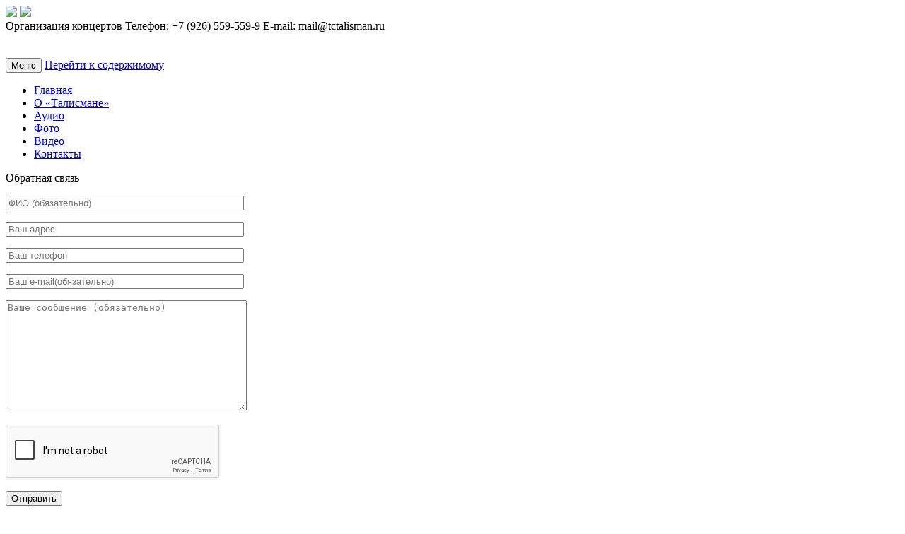

--- FILE ---
content_type: text/html; charset=UTF-8
request_url: https://www.tctalisman.ru/%D0%B4%D0%B5%D1%82%D0%B8-%D1%80%D0%BE%D1%81%D1%81%D0%B8%D0%B8-%D0%B4%D0%B5%D1%82%D1%8F%D0%BC-%D0%B4%D0%BE%D0%BD%D0%B1%D0%B0%D1%81%D1%81%D0%B0-2/
body_size: 8110
content:
<!DOCTYPE html>
<!--[if IE 7]>
<html class="ie ie7" lang="ru-RU">
<![endif]-->
<!--[if IE 8]>
<html class="ie ie8" lang="ru-RU">
<![endif]-->
<!--[if !(IE 7) & !(IE 8)]><!-->
<html lang="ru-RU">
<!--<![endif]-->
<head>
	<meta charset="UTF-8">
	<meta name="viewport" content="width=device-width">
	<title>Дети России &#8212; детям Донбасса | Театр песни &quot;Талисман&quot;</title>
	<link rel="profile" href="http://gmpg.org/xfn/11">
	<link rel="pingback" href="https://www.tctalisman.ru/xmlrpc.php">
	<link rel="stylesheet" href="https://www.tctalisman.ru/wp-content/themes/twentythirteen/css/font-awesome.min.css">
	<!--[if lt IE 9]>
	<script src="https://www.tctalisman.ru/wp-content/themes/twentythirteen/js/html5.js"></script>
	<![endif]-->
	<link rel="alternate" type="application/rss+xml" title="Театр песни &quot;Талисман&quot; &raquo; Лента" href="https://www.tctalisman.ru/feed/" />
<link rel="alternate" type="application/rss+xml" title="Театр песни &quot;Талисман&quot; &raquo; Лента комментариев" href="https://www.tctalisman.ru/comments/feed/" />
<link rel='stylesheet' id='contact-form-7-css'  href='https://www.tctalisman.ru/wp-content/plugins/contact-form-7/includes/css/styles.css?ver=4.1.2' type='text/css' media='all' />
<link rel='stylesheet' id='bwg_frontend-css'  href='https://www.tctalisman.ru/wp-content/plugins/photo-gallery/css/bwg_frontend.css?ver=1.2.21' type='text/css' media='all' />
<link rel='stylesheet' id='bwg_font-awesome-css'  href='https://www.tctalisman.ru/wp-content/plugins/photo-gallery/css/font-awesome/font-awesome.css?ver=4.2.0' type='text/css' media='all' />
<link rel='stylesheet' id='bwg_mCustomScrollbar-css'  href='https://www.tctalisman.ru/wp-content/plugins/photo-gallery/css/jquery.mCustomScrollbar.css?ver=1.2.21' type='text/css' media='all' />
<link rel='stylesheet' id='simple-staff-list-css'  href='https://www.tctalisman.ru/wp-content/plugins/simple-staff-list/public/css/simple-staff-list-public.css?ver=2.2.0' type='text/css' media='all' />
<link rel='stylesheet' id='staff-list-custom-css-css'  href='https://www.tctalisman.ru/wp-content/themes/twentythirteen/simple-staff-list-custom.css?ver=4.1.2' type='text/css' media='all' />
<link rel='stylesheet' id='twentythirteen-fonts-css'  href='//fonts.googleapis.com/css?family=Source+Sans+Pro%3A300%2C400%2C700%2C300italic%2C400italic%2C700italic%7CBitter%3A400%2C700&#038;subset=latin%2Clatin-ext' type='text/css' media='all' />
<link rel='stylesheet' id='genericons-css'  href='https://www.tctalisman.ru/wp-content/themes/twentythirteen/genericons/genericons.css?ver=3.03' type='text/css' media='all' />
<link rel='stylesheet' id='twentythirteen-style-css'  href='https://www.tctalisman.ru/wp-content/themes/twentythirteen/style.css?ver=2013-07-18' type='text/css' media='all' />
<!--[if lt IE 9]>
<link rel='stylesheet' id='twentythirteen-ie-css'  href='https://www.tctalisman.ru/wp-content/themes/twentythirteen/css/ie.css?ver=2013-07-18' type='text/css' media='all' />
<![endif]-->
<link rel='stylesheet' id='wpgmaps-style-css'  href='https://www.tctalisman.ru/wp-content/plugins/wp-google-maps/css/wpgmza_style.css?ver=4.1.2' type='text/css' media='all' />
<script type='text/javascript' src='https://www.tctalisman.ru/wp-includes/js/jquery/jquery.js?ver=1.11.1'></script>
<script type='text/javascript' src='https://www.tctalisman.ru/wp-includes/js/jquery/jquery-migrate.min.js?ver=1.2.1'></script>
<script type='text/javascript' src='https://www.tctalisman.ru/wp-content/themes/twentythirteen/js/jquery.carouselTicker.js?ver=4.1.2'></script>
<script type='text/javascript' src='https://www.tctalisman.ru/wp-content/plugins/contact-form-7/includes/js/jquery.form.min.js?ver=3.51.0-2014.06.20'></script>
<script type='text/javascript'>
/* <![CDATA[ */
var _wpcf7 = {"loaderUrl":"https:\/\/www.tctalisman.ru\/wp-content\/plugins\/contact-form-7\/images\/ajax-loader.gif","sending":"\u041e\u0442\u043f\u0440\u0430\u0432\u043a\u0430..."};
/* ]]> */
</script>
<script type='text/javascript' src='https://www.tctalisman.ru/wp-content/plugins/contact-form-7/includes/js/scripts.js?ver=4.1.2'></script>
<script type='text/javascript' src='https://www.tctalisman.ru/wp-content/plugins/photo-gallery/js/bwg_frontend.js?ver=1.2.21'></script>
<script type='text/javascript' src='https://www.tctalisman.ru/wp-content/plugins/photo-gallery/js/jquery.mobile.js?ver=1.2.21'></script>
<script type='text/javascript' src='https://www.tctalisman.ru/wp-content/plugins/photo-gallery/js/jquery.mCustomScrollbar.concat.min.js?ver=1.2.21'></script>
<script type='text/javascript' src='https://www.tctalisman.ru/wp-content/plugins/photo-gallery/js/jquery.fullscreen-0.4.1.js?ver=0.4.1'></script>
<script type='text/javascript'>
/* <![CDATA[ */
var bwg_objectL10n = {"bwg_field_required":"\u043f\u043e\u043b\u0435 \u043e\u0431\u044f\u0437\u0430\u0442\u0435\u043b\u044c\u043d\u043e \u0434\u043b\u044f \u0437\u0430\u043f\u043e\u043b\u043d\u0435\u043d\u0438\u044f.","bwg_mail_validation":"\u042d\u0442\u043e \u043d\u0435 \u043f\u0440\u0430\u0432\u0438\u043b\u044c\u043d\u044b\u0439 \u0430\u0434\u0440\u0435\u0441 \u044d\u043b\u0435\u043a\u0442\u0440\u043e\u043d\u043d\u043e\u0439 \u043f\u043e\u0447\u0442\u044b.","bwg_search_result":"\u041f\u043e \u0432\u0430\u0448\u0435\u043c\u0443 \u043f\u043e\u0438\u0441\u043a\u0443 \u043d\u0435 \u043d\u0430\u0439\u0434\u0435\u043d\u043e \u0438\u0437\u043e\u0431\u0440\u0430\u0436\u0435\u043d\u0438\u0438"};
/* ]]> */
</script>
<script type='text/javascript' src='https://www.tctalisman.ru/wp-content/plugins/photo-gallery/js/bwg_gallery_box.js?ver=1.2.21'></script>
<script type='text/javascript' src='https://www.tctalisman.ru/wp-content/plugins/wp-recaptcha-integration/js/wpcf7.js?ver=4.1.2'></script>
<link rel="EditURI" type="application/rsd+xml" title="RSD" href="https://www.tctalisman.ru/xmlrpc.php?rsd" />
<link rel="wlwmanifest" type="application/wlwmanifest+xml" href="https://www.tctalisman.ru/wp-includes/wlwmanifest.xml" /> 
<link rel='prev' title='Международный фестиваль &#171;Должны всегда смеяться дети&#187;' href='https://www.tctalisman.ru/fest-child/' />
<link rel='next' title='Праздничный концерт в Храме Покрова Пр.Богородицы' href='https://www.tctalisman.ru/%d0%bf%d1%80%d0%b0%d0%b7%d0%b4%d0%bd%d0%b8%d1%87%d0%bd%d1%8b%d0%b9-%d0%ba%d0%be%d0%bd%d1%86%d0%b5%d1%80%d1%82-%d0%b2-%d1%85%d1%80%d0%b0%d0%bc%d0%b5-%d0%bf%d0%be%d0%ba%d1%80%d0%be%d0%b2%d0%b0-%d0%bf/' />
<meta name="generator" content="WordPress 4.1.2" />
<link rel='canonical' href='https://www.tctalisman.ru/%d0%b4%d0%b5%d1%82%d0%b8-%d1%80%d0%be%d1%81%d1%81%d0%b8%d0%b8-%d0%b4%d0%b5%d1%82%d1%8f%d0%bc-%d0%b4%d0%be%d0%bd%d0%b1%d0%b0%d1%81%d1%81%d0%b0-2/' />
<link rel='shortlink' href='https://www.tctalisman.ru/?p=1411' />

<!-- Bad Behavior 2.2.16 run time: 1.170 ms -->
<script type="text/javascript">
<!--
function bb2_addLoadEvent(func) {
	var oldonload = window.onload;
	if (typeof window.onload != 'function') {
		window.onload = func;
	} else {
		window.onload = function() {
			oldonload();
			func();
		}
	}
}

bb2_addLoadEvent(function() {
	for ( i=0; i < document.forms.length; i++ ) {
		if (document.forms[i].method == 'post') {
			var myElement = document.createElement('input');
			myElement.setAttribute('type', 'hidden');
			myElement.name = 'bb2_screener_';
			myElement.value = '1769675614 18.222.125.211';
			document.forms[i].appendChild(myElement);
		}
	}
});
// --></script>
		<style>#responsive-menu .appendLink, #responsive-menu .responsive-menu li a, #responsive-menu #responsive-menu-title a,#responsive-menu .responsive-menu, #responsive-menu div, #responsive-menu .responsive-menu li, #responsive-menu{box-sizing: content-box !important;-moz-box-sizing: content-box !important;-webkit-box-sizing: content-box !important;-o-box-sizing: content-box !important}.RMPushOpen{width: 100% !important;overflow-x: hidden !important;height: 100% !important}.RMPushSlide{position: relative;left: 75%}#responsive-menu{position: absolute;width: 75%;left: -75%;top: 0px;background: #43494C;z-index: 9999;box-shadow: 0px 1px 8px #333333;font-size: 13px !important;max-width: 999px;display: none}#responsive-menu.admin-bar-showing{padding-top: 32px}#click-menu.admin-bar-showing{margin-top: 32px}#responsive-menu #rm-additional-content{padding: 10px 5% !important;width: 90% !important;color: #FFFFFF}#responsive-menu .appendLink{right: 0px !important;position: absolute !important;border: 1px solid #3C3C3C !important;padding: 12px 10px !important;color: #FFFFFF !important;background: #43494C !important;height: 20px !important;line-height: 20px !important;border-right: 0px !important}#responsive-menu .appendLink:hover{cursor: pointer;background: #3C3C3C !important;color: #FFFFFF !important}#responsive-menu .responsive-menu, #responsive-menu div, #responsive-menu .responsive-menu li,#responsive-menu{text-align: left !important}#responsive-menu .RMImage{vertical-align: middle;margin-right: 10px;display: inline-block}#responsive-menu.RMOpened{}#responsive-menu,#responsive-menu input{}#responsive-menu #responsive-menu-title{width: 95% !important;font-size: 14px !important;padding: 20px 0px 20px 5% !important;margin-left: 0px !important;background: #43494C !important;white-space: nowrap !important}#responsive-menu #responsive-menu-title,#responsive-menu #responsive-menu-title a{color: #FFFFFF !important;text-decoration: none !important;overflow: hidden !important}#responsive-menu #responsive-menu-title a:hover{color: #FFFFFF !important;text-decoration: none !important}#responsive-menu .appendLink,#responsive-menu .responsive-menu li a,#responsive-menu #responsive-menu-title a{transition: 1s all;-webkit-transition: 1s all;-moz-transition: 1s all;-o-transition: 1s all}#responsive-menu .responsive-menu{width: 100% !important;list-style-type: none !important;margin: 0px !important}#responsive-menu .responsive-menu li.current-menu-item > a,#responsive-menu .responsive-menu li.current-menu-item > .appendLink,#responsive-menu .responsive-menu li.current_page_item > a,#responsive-menu .responsive-menu li.current_page_item > .appendLink{background: #43494C !important;color: #FFFFFF !important}#responsive-menu .responsive-menu li.current-menu-item > a:hover,#responsive-menu .responsive-menu li.current-menu-item > .appendLink:hover,#responsive-menu .responsive-menu li.current_page_item > a:hover,#responsive-menu .responsive-menu li.current_page_item > .appendLink:hover{background: #43494C !important;color: #FFFFFF !important}#responsive-menu.responsive-menu ul{margin-left: 0px !important}#responsive-menu .responsive-menu li{list-style-type: none !important;position: relative !important}#responsive-menu .responsive-menu ul li:last-child{padding-bottom: 0px !important}#responsive-menu .responsive-menu li a{padding: 12px 0px 12px 5% !important;width: 95% !important;display: block !important;height: 20px !important;line-height: 20px !important;overflow: hidden !important;white-space: nowrap !important;color: #FFFFFF !important;border-top: 1px solid #3C3C3C !important;text-decoration: none !important}#click-menu{text-align: center;cursor: pointer;font-size: 13px !important;display: none;position: absolute;right: 5%;top: 10px;color: #FFFFFF;background: #000000;padding: 5px;z-index: 9999}#responsive-menu #responsiveSearch{display: block !important;width: 95% !important;padding-left: 5% !important;border-top: 1px solid #3C3C3C !important;clear: both !important;padding-top: 10px !important;padding-bottom: 10px !important;height: 40px !important;line-height: 40px !important}#responsive-menu #responsiveSearchSubmit{display: none !important}#responsive-menu #responsiveSearchInput{width: 91% !important;padding: 5px 0px 5px 3% !important;-webkit-appearance: none !important;border-radius: 2px !important;border: 1px solid #3C3C3C !important}#responsive-menu .responsive-menu,#responsive-menu div,#responsive-menu .responsive-menu li{width: 100% !important;margin-left: 0px !important;padding-left: 0px !important}#responsive-menu .responsive-menu li li a{padding-left: 10% !important;width: 90% !important;overflow: hidden !important}#responsive-menu .responsive-menu li li li a{padding-left: 15% !important;width: 85% !important;overflow: hidden !important}#responsive-menu .responsive-menu li li li li a{padding-left: 20% !important;width: 80% !important;overflow: hidden !important}#responsive-menu .responsive-menu li li li li li a{padding-left: 25% !important;width: 75% !important;overflow: hidden !important}#responsive-menu .responsive-menu li a:hover{background: #3C3C3C !important;color: #FFFFFF !important;list-style-type: none !important;text-decoration: none !important}#click-menu #RMX{display: none;font-size: 24px;line-height: 27px !important;height: 27px !important;color: #FFFFFF !important}#click-menu .threeLines{width: 33px !important;height: 27px !important;margin: auto !important}#click-menu .threeLines .line{height: 5px !important;margin-bottom: 6px !important;background: #FFFFFF !important;width: 100% !important}#click-menu .threeLines .line.last{margin-bottom: 0px !important}@media only screen and ( min-width : 0px ) and ( max-width : 800px ){#click-menu{display: block}#responsive-menu .responsive-menu li li .appendLink,#responsive-menu .responsive-menu li li li{display: none !important}}</style>
<!-- BEGIN recaptcha, injected by plugin wp-recaptcha-integration  -->

<!-- END recaptcha -->
	<style type="text/css" id="twentythirteen-header-css">
			.site-header {
			background: url(https://www.tctalisman.ru/wp-content/themes/twentythirteen/images/headers/circle.png) no-repeat scroll top;
			background-size: 1600px auto;
		}
		@media (max-width: 767px) {
			.site-header {
				background-size: 768px auto;
			}
		}
		@media (max-width: 359px) {
			.site-header {
				background-size: 360px auto;
			}
		}
		</style>
		<script src='https://www.google.com/recaptcha/api.js'></script>
	<script>
	  (function(i,s,o,g,r,a,m){i['GoogleAnalyticsObject']=r;i[r]=i[r]||function(){
	  (i[r].q=i[r].q||[]).push(arguments)},i[r].l=1*new Date();a=s.createElement(o),
	  m=s.getElementsByTagName(o)[0];a.async=1;a.src=g;m.parentNode.insertBefore(a,m)
	  })(window,document,'script','//www.google-analytics.com/analytics.js','ga');

	  ga('create', 'UA-33302157-4', 'auto');
	  ga('send', 'pageview');

	</script>
</head>

<body class="single single-post postid-1411 single-format-standard single-author no-avatars">
	<div id="page" class="hfeed site">
		<header id="masthead" class="site-header" role="banner">
			<div class="header-inner">
						<div class="inner">
					<a class="home-link" href="https://www.tctalisman.ru/" title="Театр песни &quot;Талисман&quot;" rel="home">
						<img id="logo" src="https://www.tctalisman.ru/wp-content/themes/twentythirteen/images/headers/logo.png"/>
					</a>
					<a class="top-left-logo" href="https://www.tctalisman.ru/" title="Театр песни &quot;Талисман&quot;" rel="home">
							<img  src="https://www.tctalisman.ru/wp-content/themes/twentythirteen/images/headers/girl.png"/>
												<!-- <div>Звезда <span>"Талисмана" 2015</span></div> -->
					</a>


					<div id="center">
						<span class="site-description">Организация концертов</span>
						<span class="site-title">Телефон: +7 (926) 559-559-9</span>
						<span class="site-title">E-mail: mail@tctalisman.ru</span>

						<div class="top-icon">
							<a href="https://www.youtube.com/user/AndreyPlt" target="_blank"><img src="https://www.tctalisman.ru/wp-content/themes/twentythirteen/images/headers/youtube.png" alt=""/></a>
							<i class="fa fa-angle-down"></i>
						</div>
						<div class="top-icons-hide">
							<a href="https://www.youtube.com/user/AndreyPlt" target="_blank"><img src="https://www.tctalisman.ru/wp-content/themes/twentythirteen/images/headers/youtube.png" alt=""/></a>
							<a href="https://vk.com/tostalisman" target="_blank"><img src="https://www.tctalisman.ru/wp-content/themes/twentythirteen/images/headers/vk.png" alt=""/></a>
							<a href="https://www.facebook.com/tctalisman/" target="_blank"><img src="https://www.tctalisman.ru/wp-content/themes/twentythirteen/images/headers/fb.png" alt=""/></a>
							<a href="https://instagram.com/tctalisman_ru/" target="_blank"><img src="https://www.tctalisman.ru/wp-content/themes/twentythirteen/images/headers/insta.png" alt=""/></a>
							<i class="fa fa-angle-up"></i>
						</div>
					</div>
					<div style="clear:both"></div>
				</div>
				<div id="top-border" ></div>
				<!-- <div id="bot-border" ></div> -->
			</div>

			<div id="navbar" class="navbar">

				<nav id="site-navigation" class="navigation main-navigation" role="navigation">
					<button class="menu-toggle">Меню</button>
					<a class="screen-reader-text skip-link" href="#content" title="Перейти к содержимому">Перейти к содержимому</a>
					<div class="menu-menu-1-container"><ul id="menu-menu-1" class="nav-menu"><li id="menu-item-542" class="menu-item menu-item-type-post_type menu-item-object-page menu-item-542"><a href="https://www.tctalisman.ru/">Главная</a></li>
<li id="menu-item-112" class="menu-item menu-item-type-post_type menu-item-object-page menu-item-112"><a href="https://www.tctalisman.ru/aboutus/">О &#171;Талисмане&#187;</a></li>
<li id="menu-item-71" class="menu-item menu-item-type-post_type menu-item-object-page menu-item-71"><a href="https://www.tctalisman.ru/audio/">Аудио</a></li>
<li id="menu-item-72" class="menu-item menu-item-type-post_type menu-item-object-page menu-item-72"><a href="https://www.tctalisman.ru/photo/">Фото</a></li>
<li id="menu-item-73" class="menu-item menu-item-type-post_type menu-item-object-page menu-item-73"><a href="https://www.tctalisman.ru/video/">Видео</a></li>
<li id="menu-item-70" class="menu-item menu-item-type-post_type menu-item-object-page menu-item-70"><a href="https://www.tctalisman.ru/contacts/">Контакты</a></li>
</ul></div>									</nav><!-- #site-navigation -->
			</div><!-- #navbar -->
			<div class="cf7-container" id="feedback">
			    <div class="cf7-header">
			        <div>Обратная связь</div>
			    </div>
			    <div class="cf7-body">
				    <div role="form" class="wpcf7" id="wpcf7-f92-o1" lang="ru-RU" dir="ltr">
<div class="screen-reader-response"></div>
<form name="" action="/%D0%B4%D0%B5%D1%82%D0%B8-%D1%80%D0%BE%D1%81%D1%81%D0%B8%D0%B8-%D0%B4%D0%B5%D1%82%D1%8F%D0%BC-%D0%B4%D0%BE%D0%BD%D0%B1%D0%B0%D1%81%D1%81%D0%B0-2/#wpcf7-f92-o1" method="post" class="wpcf7-form" novalidate="novalidate">
<div style="display: none;">
<input type="hidden" name="_wpcf7" value="92" />
<input type="hidden" name="_wpcf7_version" value="4.1.2" />
<input type="hidden" name="_wpcf7_locale" value="ru_RU" />
<input type="hidden" name="_wpcf7_unit_tag" value="wpcf7-f92-o1" />
<input type="hidden" name="_wpnonce" value="ede80aa9eb" />
</div>
<p><span class="wpcf7-form-control-wrap your-name"><input type="text" name="your-name" value="" size="40" class="wpcf7-form-control wpcf7-text wpcf7-validates-as-required" aria-required="true" aria-invalid="false" placeholder="ФИО (обязательно)" /></span> </p>
<p><span class="wpcf7-form-control-wrap text-954"><input type="text" name="text-954" value="" size="40" class="wpcf7-form-control wpcf7-text" aria-invalid="false" placeholder="Ваш адрес" /></span></p>
<p><span class="wpcf7-form-control-wrap tel-468"><input type="tel" name="tel-468" value="" size="40" class="wpcf7-form-control wpcf7-text wpcf7-tel wpcf7-validates-as-tel" aria-invalid="false" placeholder="Ваш телефон" /></span></p>
<p><span class="wpcf7-form-control-wrap your-email"><input type="email" name="your-email" value="" size="40" class="wpcf7-form-control wpcf7-text wpcf7-email wpcf7-validates-as-required wpcf7-validates-as-email" aria-required="true" aria-invalid="false" placeholder="Ваш e-mail(обязательно)" /></span> </p>
<p><span class="wpcf7-form-control-wrap your-message"><textarea name="your-message" cols="40" rows="10" class="wpcf7-form-control wpcf7-textarea wpcf7-validates-as-required" aria-required="true" aria-invalid="false" placeholder="Ваше сообщение (обязательно)"></textarea></span> </p>
<p><span class="wpcf7-form-control-wrap recaptcha-0"><div  id="g-recaptcha-0" class="g-recaptcha" data-sitekey="6LfZyAgTAAAAAChMCU2OqjkF2hVktkVZpW3TLXtS" data-theme="light"></div><noscript>Please enable JavaScript to submit this form.</noscript> </span></p>
<div class="clearfix"></div>
<div class="wpcf7-response-output wpcf7-display-none"></div>
<p class="center"><input type="submit" value="Отправить" class="wpcf7-form-control wpcf7-submit" /></p>
</form></div>				</div>
			</div>
		</header><!-- #masthead -->

		<div id="main" class="site-main">

	<div id="primary" class="content-area">
		<div id="content" class="site-content" role="main">

						
				
<article id="post-1411" class="post-1411 post type-post status-publish format-standard hentry category-news">
	<header class="entry-header">
		
				<h1 class="entry-title">Дети России &#8212; детям Донбасса</h1>
		
		<div class="entry-meta">
								</div><!-- .entry-meta -->
	</header><!-- .entry-header -->

		<div class="entry-content">
		<p>29.09.16 театр песни  &#171;Талисман&#187; примет участие в концерте &#171;Дети России &#8212; детям Донбасса&#187; в ДО &#171;Снегири&#187; Администрации Президента РФ</p>
	</div><!-- .entry-content -->
	
	<footer class="entry-meta">
		
			</footer><!-- .entry-meta -->
</article><!-- #post -->
					<nav class="navigation post-navigation" role="navigation">
		<h1 class="screen-reader-text">Навигация по записям</h1>
		<div class="nav-links">

			<a href="https://www.tctalisman.ru/fest-child/" rel="prev"><span class="meta-nav">&larr;</span> Международный фестиваль &#171;Должны всегда смеяться дети&#187;</a>			<a href="https://www.tctalisman.ru/%d0%bf%d1%80%d0%b0%d0%b7%d0%b4%d0%bd%d0%b8%d1%87%d0%bd%d1%8b%d0%b9-%d0%ba%d0%be%d0%bd%d1%86%d0%b5%d1%80%d1%82-%d0%b2-%d1%85%d1%80%d0%b0%d0%bc%d0%b5-%d0%bf%d0%be%d0%ba%d1%80%d0%be%d0%b2%d0%b0-%d0%bf/" rel="next">Праздничный концерт в Храме Покрова Пр.Богородицы <span class="meta-nav">&rarr;</span></a>
		</div><!-- .nav-links -->
	</nav><!-- .navigation -->
					
						<style>
			.full-content {
				display: block !important;
			}
			</style>

		</div><!-- #content -->
	</div><!-- #primary -->


		</div><!-- #main -->
			</div><!-- #page -->
		<footer id="colophon" class="site-footer" role="contentinfo">
						<div class="footer-top"></div>	
			<div class="site-info">
				<div class="inner">
					<div class="copyright">
						<h2>"ТАЛИСМАН" <span style="font-size:16px; ">ТЕАТР ПЕСНИ</span></h2>
						<p>© Все права защищены 2002 - 2017 год</p>
					</div>
					<div class="right">
						<div>
							<div class="menu-menu-2-container"><ul id="menu-menu-2" class="bmenu"><li id="menu-item-341" class="menu-item menu-item-type-post_type menu-item-object-page menu-item-341"><a href="https://www.tctalisman.ru/">Главная</a></li>
<li id="menu-item-336" class="menu-item menu-item-type-post_type menu-item-object-page menu-item-336"><a href="https://www.tctalisman.ru/aboutus/">О &#171;Талисмане&#187;</a></li>
<li id="menu-item-338" class="menu-item menu-item-type-post_type menu-item-object-page menu-item-338"><a href="https://www.tctalisman.ru/audio/">Аудио</a></li>
<li id="menu-item-339" class="menu-item menu-item-type-post_type menu-item-object-page menu-item-339"><a href="https://www.tctalisman.ru/photo/">Фото</a></li>
<li id="menu-item-340" class="menu-item menu-item-type-post_type menu-item-object-page menu-item-340"><a href="https://www.tctalisman.ru/video/">Видео</a></li>
<li id="menu-item-977" class="menu-item menu-item-type-post_type menu-item-object-page menu-item-977"><a href="https://www.tctalisman.ru/rewards/"><div style="text-align: center;">Наши награды</div></a></li>
<li id="menu-item-68" class="menu-item menu-item-type-post_type menu-item-object-page menu-item-68"><a href="https://www.tctalisman.ru/gratitude/"><div style="text-align: center;">Благодарности</div></a></li>
</ul></div>						</div>
												<div class="contact-data">
							Организация концертов<br>
							Телефон: +7 (926) 559-559-9<br>
							E-mail: mail@tctalisman.ru	
						</div>
						<div class="address">
							Рады приветствовать 2751968-го посетителя<br>
							Сайт открыт 1-го июня 2006 года	
						</div>
					</div>
				</div>
				
				
				<!-- <a href="http://wordpress.org/" title="Современная персональная платформа для публикаций">Сайт работает на WordPress</a> -->
			</div><!-- .site-info -->
			<div class="partners">
				<h3>Наши партнеры</h3>
				<a class="logo" href="http://vroomiz.ru/" target="_blank"><img src="https://www.tctalisman.ru/wp-content/themes/twentythirteen/images/footers/Vroomiz.png"></a>
				<a class="logo" href="http://www.classmag.ru/" target="_blank"><img src="https://www.tctalisman.ru/wp-content/themes/twentythirteen/images/footers/class-logo-footer.png"></a>
				<a class="logo" href="http://www.deti.fm/" target="_blank"><img src="https://www.tctalisman.ru/wp-content/themes/twentythirteen/images/footers/logo_summer.png"></a>
				<a class="logo" href="https://www.sgsdt.com/" target="_blank"><img src="https://www.tctalisman.ru/wp-content/themes/twentythirteen/images/footers/logo_sgsdt.png"></a>
				<a class="logo" href="http://cls-media.ru/" target="_blank"><img src="https://www.tctalisman.ru/wp-content/themes/twentythirteen/images/footers/clslogo8.png"></a>
				<a class="logo" href="http://xn--80aaieca9axmdx.xn--p1ai/" target="_blank"><img src="https://www.tctalisman.ru/wp-content/themes/twentythirteen/images/footers/pesenkagoda-logo.jpg"></a>
				<a class="logo" href="http://www.reklamy.ru/" target="_blank"><img src="https://www.tctalisman.ru/wp-content/themes/twentythirteen/images/footers/reklamy-footer.jpg"></a>
			</div>
		</footer><!-- #colophon -->

	<link rel="stylesheet" href="https://www.tctalisman.ru/wp-content/themes/twentythirteen/style-footer.css">

	<!-- Added by Responsive Menu Plugin created by Peter Featherstone -->

<div id="responsive-menu" >

    <div class="menu-menu-1-container"><ul id="menu-menu-3" class="responsive-menu"><li class="menu-item menu-item-type-post_type menu-item-object-page menu-item-542"><a href="https://www.tctalisman.ru/">Главная</a></li>
<li class="menu-item menu-item-type-post_type menu-item-object-page menu-item-112"><a href="https://www.tctalisman.ru/aboutus/">О &#171;Талисмане&#187;</a></li>
<li class="menu-item menu-item-type-post_type menu-item-object-page menu-item-71"><a href="https://www.tctalisman.ru/audio/">Аудио</a></li>
<li class="menu-item menu-item-type-post_type menu-item-object-page menu-item-72"><a href="https://www.tctalisman.ru/photo/">Фото</a></li>
<li class="menu-item menu-item-type-post_type menu-item-object-page menu-item-73"><a href="https://www.tctalisman.ru/video/">Видео</a></li>
<li class="menu-item menu-item-type-post_type menu-item-object-page menu-item-70"><a href="https://www.tctalisman.ru/contacts/">Контакты</a></li>
</ul></div>
        <form action="https://www.tctalisman.ru" id="responsiveSearch" method="get" role="search">

            <input type="search" name="s" value="" placeholder="Search" id="responsiveSearchInput">
            <input type="submit" id="responsiveSearchSubmit" />
            
        </form>
                        
                        
       
</div>

<!-- Added by Responsive Menu Plugin created by Peter Featherstone -->

<div id="click-menu" >



    <div class="threeLines" id="RM3Lines">       
        <div class="line"></div>
        <div class="line"></div>
        <div class="line"></div>
    </div>



</div><script>var $RMjQuery = jQuery.noConflict();$RMjQuery( document ).ready( function(){var isOpen = false;$RMjQuery( document ).on( 'click', '#click-menu', function(){$RMjQuery( '#responsive-menu' ).css( 'height', $RMjQuery( document ).height() );!isOpen ? openRM() : closeRM()});function openRM(){$RMjQuery( '#responsive-menu' ).css( 'display', 'block' );$RMjQuery( '#responsive-menu' ).addClass( 'RMOpened' );$RMjQuery( '#click-menu' ).addClass( 'click-menu-active' );$RMjQuery( '#responsive-menu' ).stop().animate({left: "0"}, 500, 'linear', function(){$RMjQuery( '#responsive-menu' ).css( 'height', $RMjQuery( document ).height() );isOpen = true})}function closeRM(){$RMjQuery( '#responsive-menu' ).animate({left: "-75%"}, 500, 'linear', function(){$RMjQuery( '#responsive-menu' ).css( 'display', 'none' );$RMjQuery( '#responsive-menu' ).removeClass( 'RMOpened' );$RMjQuery( '#click-menu' ).removeClass( 'click-menu-active' );isOpen = false})}$RMjQuery( window ).resize( function(){$RMjQuery( '#responsive-menu' ).css( 'height', $RMjQuery( document ).height() );if( $RMjQuery( window ).width() > 800 ){if( $RMjQuery(

--- FILE ---
content_type: text/html; charset=utf-8
request_url: https://www.google.com/recaptcha/api2/anchor?ar=1&k=6LfZyAgTAAAAAChMCU2OqjkF2hVktkVZpW3TLXtS&co=aHR0cHM6Ly93d3cudGN0YWxpc21hbi5ydTo0NDM.&hl=en&v=N67nZn4AqZkNcbeMu4prBgzg&theme=light&size=normal&anchor-ms=20000&execute-ms=30000&cb=nubdjaqmbsrg
body_size: 49493
content:
<!DOCTYPE HTML><html dir="ltr" lang="en"><head><meta http-equiv="Content-Type" content="text/html; charset=UTF-8">
<meta http-equiv="X-UA-Compatible" content="IE=edge">
<title>reCAPTCHA</title>
<style type="text/css">
/* cyrillic-ext */
@font-face {
  font-family: 'Roboto';
  font-style: normal;
  font-weight: 400;
  font-stretch: 100%;
  src: url(//fonts.gstatic.com/s/roboto/v48/KFO7CnqEu92Fr1ME7kSn66aGLdTylUAMa3GUBHMdazTgWw.woff2) format('woff2');
  unicode-range: U+0460-052F, U+1C80-1C8A, U+20B4, U+2DE0-2DFF, U+A640-A69F, U+FE2E-FE2F;
}
/* cyrillic */
@font-face {
  font-family: 'Roboto';
  font-style: normal;
  font-weight: 400;
  font-stretch: 100%;
  src: url(//fonts.gstatic.com/s/roboto/v48/KFO7CnqEu92Fr1ME7kSn66aGLdTylUAMa3iUBHMdazTgWw.woff2) format('woff2');
  unicode-range: U+0301, U+0400-045F, U+0490-0491, U+04B0-04B1, U+2116;
}
/* greek-ext */
@font-face {
  font-family: 'Roboto';
  font-style: normal;
  font-weight: 400;
  font-stretch: 100%;
  src: url(//fonts.gstatic.com/s/roboto/v48/KFO7CnqEu92Fr1ME7kSn66aGLdTylUAMa3CUBHMdazTgWw.woff2) format('woff2');
  unicode-range: U+1F00-1FFF;
}
/* greek */
@font-face {
  font-family: 'Roboto';
  font-style: normal;
  font-weight: 400;
  font-stretch: 100%;
  src: url(//fonts.gstatic.com/s/roboto/v48/KFO7CnqEu92Fr1ME7kSn66aGLdTylUAMa3-UBHMdazTgWw.woff2) format('woff2');
  unicode-range: U+0370-0377, U+037A-037F, U+0384-038A, U+038C, U+038E-03A1, U+03A3-03FF;
}
/* math */
@font-face {
  font-family: 'Roboto';
  font-style: normal;
  font-weight: 400;
  font-stretch: 100%;
  src: url(//fonts.gstatic.com/s/roboto/v48/KFO7CnqEu92Fr1ME7kSn66aGLdTylUAMawCUBHMdazTgWw.woff2) format('woff2');
  unicode-range: U+0302-0303, U+0305, U+0307-0308, U+0310, U+0312, U+0315, U+031A, U+0326-0327, U+032C, U+032F-0330, U+0332-0333, U+0338, U+033A, U+0346, U+034D, U+0391-03A1, U+03A3-03A9, U+03B1-03C9, U+03D1, U+03D5-03D6, U+03F0-03F1, U+03F4-03F5, U+2016-2017, U+2034-2038, U+203C, U+2040, U+2043, U+2047, U+2050, U+2057, U+205F, U+2070-2071, U+2074-208E, U+2090-209C, U+20D0-20DC, U+20E1, U+20E5-20EF, U+2100-2112, U+2114-2115, U+2117-2121, U+2123-214F, U+2190, U+2192, U+2194-21AE, U+21B0-21E5, U+21F1-21F2, U+21F4-2211, U+2213-2214, U+2216-22FF, U+2308-230B, U+2310, U+2319, U+231C-2321, U+2336-237A, U+237C, U+2395, U+239B-23B7, U+23D0, U+23DC-23E1, U+2474-2475, U+25AF, U+25B3, U+25B7, U+25BD, U+25C1, U+25CA, U+25CC, U+25FB, U+266D-266F, U+27C0-27FF, U+2900-2AFF, U+2B0E-2B11, U+2B30-2B4C, U+2BFE, U+3030, U+FF5B, U+FF5D, U+1D400-1D7FF, U+1EE00-1EEFF;
}
/* symbols */
@font-face {
  font-family: 'Roboto';
  font-style: normal;
  font-weight: 400;
  font-stretch: 100%;
  src: url(//fonts.gstatic.com/s/roboto/v48/KFO7CnqEu92Fr1ME7kSn66aGLdTylUAMaxKUBHMdazTgWw.woff2) format('woff2');
  unicode-range: U+0001-000C, U+000E-001F, U+007F-009F, U+20DD-20E0, U+20E2-20E4, U+2150-218F, U+2190, U+2192, U+2194-2199, U+21AF, U+21E6-21F0, U+21F3, U+2218-2219, U+2299, U+22C4-22C6, U+2300-243F, U+2440-244A, U+2460-24FF, U+25A0-27BF, U+2800-28FF, U+2921-2922, U+2981, U+29BF, U+29EB, U+2B00-2BFF, U+4DC0-4DFF, U+FFF9-FFFB, U+10140-1018E, U+10190-1019C, U+101A0, U+101D0-101FD, U+102E0-102FB, U+10E60-10E7E, U+1D2C0-1D2D3, U+1D2E0-1D37F, U+1F000-1F0FF, U+1F100-1F1AD, U+1F1E6-1F1FF, U+1F30D-1F30F, U+1F315, U+1F31C, U+1F31E, U+1F320-1F32C, U+1F336, U+1F378, U+1F37D, U+1F382, U+1F393-1F39F, U+1F3A7-1F3A8, U+1F3AC-1F3AF, U+1F3C2, U+1F3C4-1F3C6, U+1F3CA-1F3CE, U+1F3D4-1F3E0, U+1F3ED, U+1F3F1-1F3F3, U+1F3F5-1F3F7, U+1F408, U+1F415, U+1F41F, U+1F426, U+1F43F, U+1F441-1F442, U+1F444, U+1F446-1F449, U+1F44C-1F44E, U+1F453, U+1F46A, U+1F47D, U+1F4A3, U+1F4B0, U+1F4B3, U+1F4B9, U+1F4BB, U+1F4BF, U+1F4C8-1F4CB, U+1F4D6, U+1F4DA, U+1F4DF, U+1F4E3-1F4E6, U+1F4EA-1F4ED, U+1F4F7, U+1F4F9-1F4FB, U+1F4FD-1F4FE, U+1F503, U+1F507-1F50B, U+1F50D, U+1F512-1F513, U+1F53E-1F54A, U+1F54F-1F5FA, U+1F610, U+1F650-1F67F, U+1F687, U+1F68D, U+1F691, U+1F694, U+1F698, U+1F6AD, U+1F6B2, U+1F6B9-1F6BA, U+1F6BC, U+1F6C6-1F6CF, U+1F6D3-1F6D7, U+1F6E0-1F6EA, U+1F6F0-1F6F3, U+1F6F7-1F6FC, U+1F700-1F7FF, U+1F800-1F80B, U+1F810-1F847, U+1F850-1F859, U+1F860-1F887, U+1F890-1F8AD, U+1F8B0-1F8BB, U+1F8C0-1F8C1, U+1F900-1F90B, U+1F93B, U+1F946, U+1F984, U+1F996, U+1F9E9, U+1FA00-1FA6F, U+1FA70-1FA7C, U+1FA80-1FA89, U+1FA8F-1FAC6, U+1FACE-1FADC, U+1FADF-1FAE9, U+1FAF0-1FAF8, U+1FB00-1FBFF;
}
/* vietnamese */
@font-face {
  font-family: 'Roboto';
  font-style: normal;
  font-weight: 400;
  font-stretch: 100%;
  src: url(//fonts.gstatic.com/s/roboto/v48/KFO7CnqEu92Fr1ME7kSn66aGLdTylUAMa3OUBHMdazTgWw.woff2) format('woff2');
  unicode-range: U+0102-0103, U+0110-0111, U+0128-0129, U+0168-0169, U+01A0-01A1, U+01AF-01B0, U+0300-0301, U+0303-0304, U+0308-0309, U+0323, U+0329, U+1EA0-1EF9, U+20AB;
}
/* latin-ext */
@font-face {
  font-family: 'Roboto';
  font-style: normal;
  font-weight: 400;
  font-stretch: 100%;
  src: url(//fonts.gstatic.com/s/roboto/v48/KFO7CnqEu92Fr1ME7kSn66aGLdTylUAMa3KUBHMdazTgWw.woff2) format('woff2');
  unicode-range: U+0100-02BA, U+02BD-02C5, U+02C7-02CC, U+02CE-02D7, U+02DD-02FF, U+0304, U+0308, U+0329, U+1D00-1DBF, U+1E00-1E9F, U+1EF2-1EFF, U+2020, U+20A0-20AB, U+20AD-20C0, U+2113, U+2C60-2C7F, U+A720-A7FF;
}
/* latin */
@font-face {
  font-family: 'Roboto';
  font-style: normal;
  font-weight: 400;
  font-stretch: 100%;
  src: url(//fonts.gstatic.com/s/roboto/v48/KFO7CnqEu92Fr1ME7kSn66aGLdTylUAMa3yUBHMdazQ.woff2) format('woff2');
  unicode-range: U+0000-00FF, U+0131, U+0152-0153, U+02BB-02BC, U+02C6, U+02DA, U+02DC, U+0304, U+0308, U+0329, U+2000-206F, U+20AC, U+2122, U+2191, U+2193, U+2212, U+2215, U+FEFF, U+FFFD;
}
/* cyrillic-ext */
@font-face {
  font-family: 'Roboto';
  font-style: normal;
  font-weight: 500;
  font-stretch: 100%;
  src: url(//fonts.gstatic.com/s/roboto/v48/KFO7CnqEu92Fr1ME7kSn66aGLdTylUAMa3GUBHMdazTgWw.woff2) format('woff2');
  unicode-range: U+0460-052F, U+1C80-1C8A, U+20B4, U+2DE0-2DFF, U+A640-A69F, U+FE2E-FE2F;
}
/* cyrillic */
@font-face {
  font-family: 'Roboto';
  font-style: normal;
  font-weight: 500;
  font-stretch: 100%;
  src: url(//fonts.gstatic.com/s/roboto/v48/KFO7CnqEu92Fr1ME7kSn66aGLdTylUAMa3iUBHMdazTgWw.woff2) format('woff2');
  unicode-range: U+0301, U+0400-045F, U+0490-0491, U+04B0-04B1, U+2116;
}
/* greek-ext */
@font-face {
  font-family: 'Roboto';
  font-style: normal;
  font-weight: 500;
  font-stretch: 100%;
  src: url(//fonts.gstatic.com/s/roboto/v48/KFO7CnqEu92Fr1ME7kSn66aGLdTylUAMa3CUBHMdazTgWw.woff2) format('woff2');
  unicode-range: U+1F00-1FFF;
}
/* greek */
@font-face {
  font-family: 'Roboto';
  font-style: normal;
  font-weight: 500;
  font-stretch: 100%;
  src: url(//fonts.gstatic.com/s/roboto/v48/KFO7CnqEu92Fr1ME7kSn66aGLdTylUAMa3-UBHMdazTgWw.woff2) format('woff2');
  unicode-range: U+0370-0377, U+037A-037F, U+0384-038A, U+038C, U+038E-03A1, U+03A3-03FF;
}
/* math */
@font-face {
  font-family: 'Roboto';
  font-style: normal;
  font-weight: 500;
  font-stretch: 100%;
  src: url(//fonts.gstatic.com/s/roboto/v48/KFO7CnqEu92Fr1ME7kSn66aGLdTylUAMawCUBHMdazTgWw.woff2) format('woff2');
  unicode-range: U+0302-0303, U+0305, U+0307-0308, U+0310, U+0312, U+0315, U+031A, U+0326-0327, U+032C, U+032F-0330, U+0332-0333, U+0338, U+033A, U+0346, U+034D, U+0391-03A1, U+03A3-03A9, U+03B1-03C9, U+03D1, U+03D5-03D6, U+03F0-03F1, U+03F4-03F5, U+2016-2017, U+2034-2038, U+203C, U+2040, U+2043, U+2047, U+2050, U+2057, U+205F, U+2070-2071, U+2074-208E, U+2090-209C, U+20D0-20DC, U+20E1, U+20E5-20EF, U+2100-2112, U+2114-2115, U+2117-2121, U+2123-214F, U+2190, U+2192, U+2194-21AE, U+21B0-21E5, U+21F1-21F2, U+21F4-2211, U+2213-2214, U+2216-22FF, U+2308-230B, U+2310, U+2319, U+231C-2321, U+2336-237A, U+237C, U+2395, U+239B-23B7, U+23D0, U+23DC-23E1, U+2474-2475, U+25AF, U+25B3, U+25B7, U+25BD, U+25C1, U+25CA, U+25CC, U+25FB, U+266D-266F, U+27C0-27FF, U+2900-2AFF, U+2B0E-2B11, U+2B30-2B4C, U+2BFE, U+3030, U+FF5B, U+FF5D, U+1D400-1D7FF, U+1EE00-1EEFF;
}
/* symbols */
@font-face {
  font-family: 'Roboto';
  font-style: normal;
  font-weight: 500;
  font-stretch: 100%;
  src: url(//fonts.gstatic.com/s/roboto/v48/KFO7CnqEu92Fr1ME7kSn66aGLdTylUAMaxKUBHMdazTgWw.woff2) format('woff2');
  unicode-range: U+0001-000C, U+000E-001F, U+007F-009F, U+20DD-20E0, U+20E2-20E4, U+2150-218F, U+2190, U+2192, U+2194-2199, U+21AF, U+21E6-21F0, U+21F3, U+2218-2219, U+2299, U+22C4-22C6, U+2300-243F, U+2440-244A, U+2460-24FF, U+25A0-27BF, U+2800-28FF, U+2921-2922, U+2981, U+29BF, U+29EB, U+2B00-2BFF, U+4DC0-4DFF, U+FFF9-FFFB, U+10140-1018E, U+10190-1019C, U+101A0, U+101D0-101FD, U+102E0-102FB, U+10E60-10E7E, U+1D2C0-1D2D3, U+1D2E0-1D37F, U+1F000-1F0FF, U+1F100-1F1AD, U+1F1E6-1F1FF, U+1F30D-1F30F, U+1F315, U+1F31C, U+1F31E, U+1F320-1F32C, U+1F336, U+1F378, U+1F37D, U+1F382, U+1F393-1F39F, U+1F3A7-1F3A8, U+1F3AC-1F3AF, U+1F3C2, U+1F3C4-1F3C6, U+1F3CA-1F3CE, U+1F3D4-1F3E0, U+1F3ED, U+1F3F1-1F3F3, U+1F3F5-1F3F7, U+1F408, U+1F415, U+1F41F, U+1F426, U+1F43F, U+1F441-1F442, U+1F444, U+1F446-1F449, U+1F44C-1F44E, U+1F453, U+1F46A, U+1F47D, U+1F4A3, U+1F4B0, U+1F4B3, U+1F4B9, U+1F4BB, U+1F4BF, U+1F4C8-1F4CB, U+1F4D6, U+1F4DA, U+1F4DF, U+1F4E3-1F4E6, U+1F4EA-1F4ED, U+1F4F7, U+1F4F9-1F4FB, U+1F4FD-1F4FE, U+1F503, U+1F507-1F50B, U+1F50D, U+1F512-1F513, U+1F53E-1F54A, U+1F54F-1F5FA, U+1F610, U+1F650-1F67F, U+1F687, U+1F68D, U+1F691, U+1F694, U+1F698, U+1F6AD, U+1F6B2, U+1F6B9-1F6BA, U+1F6BC, U+1F6C6-1F6CF, U+1F6D3-1F6D7, U+1F6E0-1F6EA, U+1F6F0-1F6F3, U+1F6F7-1F6FC, U+1F700-1F7FF, U+1F800-1F80B, U+1F810-1F847, U+1F850-1F859, U+1F860-1F887, U+1F890-1F8AD, U+1F8B0-1F8BB, U+1F8C0-1F8C1, U+1F900-1F90B, U+1F93B, U+1F946, U+1F984, U+1F996, U+1F9E9, U+1FA00-1FA6F, U+1FA70-1FA7C, U+1FA80-1FA89, U+1FA8F-1FAC6, U+1FACE-1FADC, U+1FADF-1FAE9, U+1FAF0-1FAF8, U+1FB00-1FBFF;
}
/* vietnamese */
@font-face {
  font-family: 'Roboto';
  font-style: normal;
  font-weight: 500;
  font-stretch: 100%;
  src: url(//fonts.gstatic.com/s/roboto/v48/KFO7CnqEu92Fr1ME7kSn66aGLdTylUAMa3OUBHMdazTgWw.woff2) format('woff2');
  unicode-range: U+0102-0103, U+0110-0111, U+0128-0129, U+0168-0169, U+01A0-01A1, U+01AF-01B0, U+0300-0301, U+0303-0304, U+0308-0309, U+0323, U+0329, U+1EA0-1EF9, U+20AB;
}
/* latin-ext */
@font-face {
  font-family: 'Roboto';
  font-style: normal;
  font-weight: 500;
  font-stretch: 100%;
  src: url(//fonts.gstatic.com/s/roboto/v48/KFO7CnqEu92Fr1ME7kSn66aGLdTylUAMa3KUBHMdazTgWw.woff2) format('woff2');
  unicode-range: U+0100-02BA, U+02BD-02C5, U+02C7-02CC, U+02CE-02D7, U+02DD-02FF, U+0304, U+0308, U+0329, U+1D00-1DBF, U+1E00-1E9F, U+1EF2-1EFF, U+2020, U+20A0-20AB, U+20AD-20C0, U+2113, U+2C60-2C7F, U+A720-A7FF;
}
/* latin */
@font-face {
  font-family: 'Roboto';
  font-style: normal;
  font-weight: 500;
  font-stretch: 100%;
  src: url(//fonts.gstatic.com/s/roboto/v48/KFO7CnqEu92Fr1ME7kSn66aGLdTylUAMa3yUBHMdazQ.woff2) format('woff2');
  unicode-range: U+0000-00FF, U+0131, U+0152-0153, U+02BB-02BC, U+02C6, U+02DA, U+02DC, U+0304, U+0308, U+0329, U+2000-206F, U+20AC, U+2122, U+2191, U+2193, U+2212, U+2215, U+FEFF, U+FFFD;
}
/* cyrillic-ext */
@font-face {
  font-family: 'Roboto';
  font-style: normal;
  font-weight: 900;
  font-stretch: 100%;
  src: url(//fonts.gstatic.com/s/roboto/v48/KFO7CnqEu92Fr1ME7kSn66aGLdTylUAMa3GUBHMdazTgWw.woff2) format('woff2');
  unicode-range: U+0460-052F, U+1C80-1C8A, U+20B4, U+2DE0-2DFF, U+A640-A69F, U+FE2E-FE2F;
}
/* cyrillic */
@font-face {
  font-family: 'Roboto';
  font-style: normal;
  font-weight: 900;
  font-stretch: 100%;
  src: url(//fonts.gstatic.com/s/roboto/v48/KFO7CnqEu92Fr1ME7kSn66aGLdTylUAMa3iUBHMdazTgWw.woff2) format('woff2');
  unicode-range: U+0301, U+0400-045F, U+0490-0491, U+04B0-04B1, U+2116;
}
/* greek-ext */
@font-face {
  font-family: 'Roboto';
  font-style: normal;
  font-weight: 900;
  font-stretch: 100%;
  src: url(//fonts.gstatic.com/s/roboto/v48/KFO7CnqEu92Fr1ME7kSn66aGLdTylUAMa3CUBHMdazTgWw.woff2) format('woff2');
  unicode-range: U+1F00-1FFF;
}
/* greek */
@font-face {
  font-family: 'Roboto';
  font-style: normal;
  font-weight: 900;
  font-stretch: 100%;
  src: url(//fonts.gstatic.com/s/roboto/v48/KFO7CnqEu92Fr1ME7kSn66aGLdTylUAMa3-UBHMdazTgWw.woff2) format('woff2');
  unicode-range: U+0370-0377, U+037A-037F, U+0384-038A, U+038C, U+038E-03A1, U+03A3-03FF;
}
/* math */
@font-face {
  font-family: 'Roboto';
  font-style: normal;
  font-weight: 900;
  font-stretch: 100%;
  src: url(//fonts.gstatic.com/s/roboto/v48/KFO7CnqEu92Fr1ME7kSn66aGLdTylUAMawCUBHMdazTgWw.woff2) format('woff2');
  unicode-range: U+0302-0303, U+0305, U+0307-0308, U+0310, U+0312, U+0315, U+031A, U+0326-0327, U+032C, U+032F-0330, U+0332-0333, U+0338, U+033A, U+0346, U+034D, U+0391-03A1, U+03A3-03A9, U+03B1-03C9, U+03D1, U+03D5-03D6, U+03F0-03F1, U+03F4-03F5, U+2016-2017, U+2034-2038, U+203C, U+2040, U+2043, U+2047, U+2050, U+2057, U+205F, U+2070-2071, U+2074-208E, U+2090-209C, U+20D0-20DC, U+20E1, U+20E5-20EF, U+2100-2112, U+2114-2115, U+2117-2121, U+2123-214F, U+2190, U+2192, U+2194-21AE, U+21B0-21E5, U+21F1-21F2, U+21F4-2211, U+2213-2214, U+2216-22FF, U+2308-230B, U+2310, U+2319, U+231C-2321, U+2336-237A, U+237C, U+2395, U+239B-23B7, U+23D0, U+23DC-23E1, U+2474-2475, U+25AF, U+25B3, U+25B7, U+25BD, U+25C1, U+25CA, U+25CC, U+25FB, U+266D-266F, U+27C0-27FF, U+2900-2AFF, U+2B0E-2B11, U+2B30-2B4C, U+2BFE, U+3030, U+FF5B, U+FF5D, U+1D400-1D7FF, U+1EE00-1EEFF;
}
/* symbols */
@font-face {
  font-family: 'Roboto';
  font-style: normal;
  font-weight: 900;
  font-stretch: 100%;
  src: url(//fonts.gstatic.com/s/roboto/v48/KFO7CnqEu92Fr1ME7kSn66aGLdTylUAMaxKUBHMdazTgWw.woff2) format('woff2');
  unicode-range: U+0001-000C, U+000E-001F, U+007F-009F, U+20DD-20E0, U+20E2-20E4, U+2150-218F, U+2190, U+2192, U+2194-2199, U+21AF, U+21E6-21F0, U+21F3, U+2218-2219, U+2299, U+22C4-22C6, U+2300-243F, U+2440-244A, U+2460-24FF, U+25A0-27BF, U+2800-28FF, U+2921-2922, U+2981, U+29BF, U+29EB, U+2B00-2BFF, U+4DC0-4DFF, U+FFF9-FFFB, U+10140-1018E, U+10190-1019C, U+101A0, U+101D0-101FD, U+102E0-102FB, U+10E60-10E7E, U+1D2C0-1D2D3, U+1D2E0-1D37F, U+1F000-1F0FF, U+1F100-1F1AD, U+1F1E6-1F1FF, U+1F30D-1F30F, U+1F315, U+1F31C, U+1F31E, U+1F320-1F32C, U+1F336, U+1F378, U+1F37D, U+1F382, U+1F393-1F39F, U+1F3A7-1F3A8, U+1F3AC-1F3AF, U+1F3C2, U+1F3C4-1F3C6, U+1F3CA-1F3CE, U+1F3D4-1F3E0, U+1F3ED, U+1F3F1-1F3F3, U+1F3F5-1F3F7, U+1F408, U+1F415, U+1F41F, U+1F426, U+1F43F, U+1F441-1F442, U+1F444, U+1F446-1F449, U+1F44C-1F44E, U+1F453, U+1F46A, U+1F47D, U+1F4A3, U+1F4B0, U+1F4B3, U+1F4B9, U+1F4BB, U+1F4BF, U+1F4C8-1F4CB, U+1F4D6, U+1F4DA, U+1F4DF, U+1F4E3-1F4E6, U+1F4EA-1F4ED, U+1F4F7, U+1F4F9-1F4FB, U+1F4FD-1F4FE, U+1F503, U+1F507-1F50B, U+1F50D, U+1F512-1F513, U+1F53E-1F54A, U+1F54F-1F5FA, U+1F610, U+1F650-1F67F, U+1F687, U+1F68D, U+1F691, U+1F694, U+1F698, U+1F6AD, U+1F6B2, U+1F6B9-1F6BA, U+1F6BC, U+1F6C6-1F6CF, U+1F6D3-1F6D7, U+1F6E0-1F6EA, U+1F6F0-1F6F3, U+1F6F7-1F6FC, U+1F700-1F7FF, U+1F800-1F80B, U+1F810-1F847, U+1F850-1F859, U+1F860-1F887, U+1F890-1F8AD, U+1F8B0-1F8BB, U+1F8C0-1F8C1, U+1F900-1F90B, U+1F93B, U+1F946, U+1F984, U+1F996, U+1F9E9, U+1FA00-1FA6F, U+1FA70-1FA7C, U+1FA80-1FA89, U+1FA8F-1FAC6, U+1FACE-1FADC, U+1FADF-1FAE9, U+1FAF0-1FAF8, U+1FB00-1FBFF;
}
/* vietnamese */
@font-face {
  font-family: 'Roboto';
  font-style: normal;
  font-weight: 900;
  font-stretch: 100%;
  src: url(//fonts.gstatic.com/s/roboto/v48/KFO7CnqEu92Fr1ME7kSn66aGLdTylUAMa3OUBHMdazTgWw.woff2) format('woff2');
  unicode-range: U+0102-0103, U+0110-0111, U+0128-0129, U+0168-0169, U+01A0-01A1, U+01AF-01B0, U+0300-0301, U+0303-0304, U+0308-0309, U+0323, U+0329, U+1EA0-1EF9, U+20AB;
}
/* latin-ext */
@font-face {
  font-family: 'Roboto';
  font-style: normal;
  font-weight: 900;
  font-stretch: 100%;
  src: url(//fonts.gstatic.com/s/roboto/v48/KFO7CnqEu92Fr1ME7kSn66aGLdTylUAMa3KUBHMdazTgWw.woff2) format('woff2');
  unicode-range: U+0100-02BA, U+02BD-02C5, U+02C7-02CC, U+02CE-02D7, U+02DD-02FF, U+0304, U+0308, U+0329, U+1D00-1DBF, U+1E00-1E9F, U+1EF2-1EFF, U+2020, U+20A0-20AB, U+20AD-20C0, U+2113, U+2C60-2C7F, U+A720-A7FF;
}
/* latin */
@font-face {
  font-family: 'Roboto';
  font-style: normal;
  font-weight: 900;
  font-stretch: 100%;
  src: url(//fonts.gstatic.com/s/roboto/v48/KFO7CnqEu92Fr1ME7kSn66aGLdTylUAMa3yUBHMdazQ.woff2) format('woff2');
  unicode-range: U+0000-00FF, U+0131, U+0152-0153, U+02BB-02BC, U+02C6, U+02DA, U+02DC, U+0304, U+0308, U+0329, U+2000-206F, U+20AC, U+2122, U+2191, U+2193, U+2212, U+2215, U+FEFF, U+FFFD;
}

</style>
<link rel="stylesheet" type="text/css" href="https://www.gstatic.com/recaptcha/releases/N67nZn4AqZkNcbeMu4prBgzg/styles__ltr.css">
<script nonce="ZXKKY2eOMAflcUltbwxkQw" type="text/javascript">window['__recaptcha_api'] = 'https://www.google.com/recaptcha/api2/';</script>
<script type="text/javascript" src="https://www.gstatic.com/recaptcha/releases/N67nZn4AqZkNcbeMu4prBgzg/recaptcha__en.js" nonce="ZXKKY2eOMAflcUltbwxkQw">
      
    </script></head>
<body><div id="rc-anchor-alert" class="rc-anchor-alert"></div>
<input type="hidden" id="recaptcha-token" value="[base64]">
<script type="text/javascript" nonce="ZXKKY2eOMAflcUltbwxkQw">
      recaptcha.anchor.Main.init("[\x22ainput\x22,[\x22bgdata\x22,\x22\x22,\[base64]/[base64]/[base64]/bmV3IHJbeF0oY1swXSk6RT09Mj9uZXcgclt4XShjWzBdLGNbMV0pOkU9PTM/bmV3IHJbeF0oY1swXSxjWzFdLGNbMl0pOkU9PTQ/[base64]/[base64]/[base64]/[base64]/[base64]/[base64]/[base64]/[base64]\x22,\[base64]\\u003d\\u003d\x22,\x22aDzDhRIUw7h8w77DuMKGAcOASxcpw7zCkmdww7HDrMOqwozCrmgrfQPCtMKuw5ZuBFxWMcKoPh9jw79LwpwpUGnDusOzCcOpwrh9w45gwqc1w7Fwwownw4rCl0nCnEIgAMOAIxkoacO/AcO+ATPCpS4BIVdFNT01F8K+wrRqw48Kwq/DjMOhL8KvJsOsw4rCt8O9bETDqcK7w7vDhAoewp5mw67Cj8KgPMKRHsOEPzd0wrVgcMO3Dn87wojDqRLDimJ5wrpCMiDDmsKiO3VvCB3Dg8OGwrwPL8KGw6vChsOLw4zDhicbVlPCgsK8wrLDk2Q/woPDhsODwoQnwpXDosKhwrbCiMKiVT48wqzChlHDgXoiwqvCjMKZwpY/H8KZw5dcEMK6wrMMCcKFwqDCpcKITMOkFcKJw5nCnUrDmsK3w6onWsORKsK/[base64]/[base64]/WDHCs8KnwoIpwqB3wqrCgsKYw5rDimRjazB9w5hFG0s/RCPDrsKgwqt4aGlWc3obwr3CnG7DuXzDlg3Ctj/Do8KPeioFw7vDpB1Uw5jChcOYAhLDr8OXeMKAwrZ3SsK6w6pVOBPDrm7DnVrDsFpXwox/[base64]/CkcOBZQDCrMOIw4nDhnrCqMK0wpbDmwRWw47CsMO3JCJUwrMEw5M3NUDDl3RtE8OjwqJKwpvDtT5qwo4BT8KQFMKIwpPCgcKzwpXClVMGwoh/[base64]/Cmn/[base64]/CoyxABcKewpHCt3Yuw4fDocOVPsORw6fCmsOvR3NNw6bCiD0Kwq7Cs8KwYigzX8OlFQPDuMOGwqfDkQFfNMKkJFDDgsKXTy0NRsODR2d7w6zCpVYcw5hsGkrDlsKwwpvDpsOCw6jDosOSc8ORw4TCjsK5ZMOqw5XDkcKtwpDDqQc2OsOFwo7DvMKUw5QjFCMMQ8ORw5/DvkZtw7ZRwqPDs0dXwpXDnCbCtsKVw6HDjcOnwqfCj8KlX8OsOsOteMOiw6B1wrlyw654w5HCmcObw4UMZ8KxZU/CgSXCjj3DiMKcwoXChU3CsMOrWyV+dgXCsynDkMOQWsKgX1HCkMKSLkIjfcOqVVPDt8OrIMKCwrZZOnwMw5nDtMKswrPDtCQcwp/DjsK/bcKiKcOGfTrDnktSRALDpkjCoBjDpCE8wohHB8Osw7RcN8OuY8OoCsOhwpp3Jj3DocKrw4RQNsO5wqZDw5fClkp9w5fDjxxqXCR1IQHCjcK5w4w5woXDrsOSw5pdw73Dog4Dw7sMQMKJesOxTcKswqzClsKKLDrCjVsxwrYrwr5NwrtDw6V/DcKcw4/CsidxFsOpIz/DgMKeMSDCqn8/JGzCrwrChmPDmsK+w58/wrppbVTDpAZLw7nCpsKaw79yVsKfSyvDkDDDr8O/w6EeUsOpw4hpWcOywobDpcKzw6/DnMKFwodPw7AjBMOXwpMxw6DChSRNQsOOwqrCsX1LwqfClMKGAxEAwr1fwpTCicOxwrAVesKFwowwwpzDqMOeBMKWIsOxw7M/[base64]/CkcOiwrUrw4XDqX1fwr1UwpPDkB8MwrXCl2ZfwqDDisKSOyQKB8Orw4o1O3XDjwzDgMODwp02worDvH/DicKUw4InSBsFwrs/w6jDgcKRY8KlwobDiMKCw7E0w7TCqcO2wpU0BcKNwrsRw43CpwkRLFoQw7vDryU/w5bCgcOkc8OJwpYZKMO2U8K9wpoDwpvCosO7w7bDiBDDkjPDrDLDrAHCsMOtbGLDs8Ovw7BpZnHDhhDCgmTDliTDjQEnwqPCuMK8FEEYwpUow5LDjsONw4sADMK/WsKEw4oEwrF7WcKnw6rCscO1w4Zze8O1RzHCtTDDj8OFc3nCugltBMO7woFfw5TCocKvGCrCuwQ9IsOVLsKQI1g6w5QrQ8OiJcKWEcOkw79zwqd5VcOpw5UhAjd2w41fH8KrwqBuw6t0w6zChVpmR8Okw58Bw4A7w7/CsMO7wqLCuMO6cMK3bTMEw4FbQcOTwqTClirCgMKZwp/CoMK/AQDDmhjDusKpXMOcCFUEMl0Ww5LDtcOVw5YvwrROw65nw7tqG35RQEgbwr7Ci1ofBMOJwofDu8KddxbCtMKJT0QCwpprFMOPwoDDt8O2w6p9ImdMwpZJP8OqUDnCmcOCwpVww43Cj8O2O8KQT8OqLcOzXcOpw6zCpMKmwoXCmX3DvcOQacOXwqsAD3HDpF/CrsO9w6jCq8OZw7zCjiLCu8O7wroPbsK/e8KzfSkIw696w74ERWArVcONXwHCpADClsO5FQTCtT7CiEY+M8Ktwp/CmcKFw59tw5sQw5RrQMOtUMOEaMKjwowhX8KcwptObwfChMKOU8KVwqvClsOvMsKCAQbCl1BHw4g0CibCmBJgBsKOworCvHjDmm8hN8KsXk7CqgbCoMOxU8OGwqDDtWkLO8K0I8KNwpJTwrzDvlbCvQImw63DosKkVsOONMOUw7x1w61hcsO/OSY/w58iCBHDhcKxw6dvF8OowrbDu0peBMOHwpjDksOow57DjHEcdsKTVMK2woU8YmsZw65Aw6bDjsKgw686SQ/DnlvDssKhwpApwrBWw7rCtChTWMODYj8ww4PDi23CvsOCw5cdw6XCoMOGDBwCXsOdwqvDgMKbBcO8w65jw4sJw5hcOcOuw5/[base64]/DpHPCvG0wVlnDhzQ9K8KMbMOXOE3CtH3DksKNwolfwrchKhTCosKzw6ARLFrCogDDmGxiJsOfw4vDgzxtw5LCq8OiOFYUw4XCksO5Fg7ColBWw5pCX8ORacKRw4rChUXDk8KOw7nCvMOgw6IvQ8OewqrDqww+wpnCkMOAVjDDgCUfMH/CigXDusKfwqluEWXClWbDjMOrwqI3wrjDqH3Dix4jwpTCgSHCmMOsGFI+AVbCnCXDn8OJwrjCo8KDZnfCtGzDg8OnT8O4wp7CtzZ3w6I0FcKjaSxSf8Onw5Ymw7HDuW9DbsKMAQ4Kw63Dm8KKwr7DnsKMwrfCosKCw7MFVsKewo99wrDCisKuBV0tw5jDhcK7wo/CocKyAcKrw5UINnxNw6oxw7l8DnBew4kEHMOcwo5RVzfDgFwgZXjDnMKcw4DCmsKxw5lvFBzCjwvCs2DDg8O7BBbCuCLDpcKgwpFiwoXDksKHYsKHw7ZiDRUnwpLDs8KmJ0V/C8KHecOreRHCpMOewpQ5FMO4Im0Xw7zDucKvfMO/[base64]/DokTDtCdFwrhFWT3Cr3Urw53DvBItwrXCrcOow5nCiDHDo8KMw4oZwqzDlcOhwpMMw4JKwpvDgRfCl8OlDkoOZ8K8GgsXNMOwwp7CnsOww5PCncKCw63CtcK6aUzDksOpwqbDk8O4GmcNw4AlL1d7ZsOjIsOrGsOywpVQwqZtOThTw5nDg1kKwq5pw6/[base64]/ClMKMVxXDqF/[base64]/CrhZ7wo0nw6XCt2Q1YxobwrrClcK3McKgITnCigrDvcKowoHDvm9ETsKecHLDi1jCtMO+wqUkZD3CtMK/SzIARSTDnMOGwp5Hw7fDk8O/w4TCt8OpwoXCinPCn2EZGmJXw57CtsO4FxXDscOpwoFvw4LCmcOnw5XCkMKxw7DDpsOnw7bCo8KLEMKPXcKlw4LDnGF2w7HDhTMgUMKOOAsUSMOyw5JSwpVTw4LDgsOOL2JAwq0KSsOdwq10w5bChEXCpHrCj1c/wqPChn17w6VDKBnCjW7CpsOOM8KZHAMVXMOMOcO9GxDDsB3Cj8KhQDjDi8O0wp3CpRIpX8ORa8Oxw6Z3eMOJwq/ClxMyw4vCk8OBIR7DhRHCuMKvw73DkB/Cl30iTcKkLAvDpUXCn8OUw7UHacKGShcabMK+w7HCtwnDvcK6LMKEw7LCt8KvwrkhGBvCrELDmQofw6AfwpLDjsKmw7/[base64]/Dv8KXI1pcJcKQwrvCocO7w7bCsEomH8O3BcKqdzoUUUvCiGoYw5vCr8OfwoHCgcKCw6DDsMKYwp0/wrTDghUAwqMPUzpsX8Ktw6nDoCLCiiTCki19w4zCkMOIKWjCnCJNWXzCmmHCu0YqwpdOw6PCnsK7wpzDrQ7Dg8KIw5zDqcOpw5FuH8OEL8OATwVIPlg+Z8KkwpZ1woZaw5k8w5wJwrJCwqkzwq7DssOEPXJQw4RhOR/CosKZHcOSw7jCsMK/YcO+Gz3CnA7CjMKlGw/CnsK8wqLCjsOsfcKDd8O5JcOEUBrDtcOCRR8zwrR0PcOXw4kywq/DmcKwGQ1xwok+Z8KFasKiHyTDll/DqsK3OcO2VMOpcsKuSXpkw4YDwqkAw4pTXcOlw5fCvx7ChcOtw47DjMKPw7zCpMOfw5vCvsO9wqzDnzFCTihTcsK7w40iZWnDnB/[base64]/w4Jfwp5Zw4fDj34/OmkyLMO4w61fRnTCn8OaeMOnH8KNw7ZNw7XDlAPChFvDjwfDtsKWL8KoMW5pNmlFXcK1SsO+OcOTYWw5w6XDtH/[base64]/w70/T3LCnQzDusKPw47Dg8OfKRNRZ3kNPXHDmFXCrjPDkhZwwpTCiEHCmgjChMKEw7MBwpkME3JCMsO+w6rDi1Esw5zCuAhmwoXCugktwoYSwptfw6cFwpjChsO6fcK4woNCT0hNw7XDjETCjcK5Y3Rhwq/DpzYbHsOcBis1RyRlLcKKwo/DgMKoVcK+wrfDuxHDiy7CqAstw7HCs3/DhRHDv8KNXHodw7bCuAbDmHnCr8K3Ti5rXcK0w6pkFBvDi8Oxw7PCi8KNasOowqEyRiE8SH3CnCbDgcOBO8KnLGTCmEJ/SsKrwqpow6ZRwqzCnsODwrfCjMOBXsOaXErCpcOqwpHDuGlvw6RrFMKxwqIMfMOBEQ3DvHrCkXUMHcK0Kk/Cv8K+w6nCpznDjnnClsO0WUd/wrjCpiHCvXLCohxMDMKNG8O/CXzCpMKewqzDocO5dBzCmzY/CcOwSMOuwrQkwq/CrcKYbcOgw5nCnw/[base64]/Dlwo4wos3w75TwoI4wqRuU8KOUUFyE0PDu8KJw6hlwocRCMOTw7Z2w7vDrGzCnsKsbcKawrnCl8KwD8KGwo/CvsOOdMONb8KUw7DDpsOGw5kew7MSw4HDknAlwp7CoVXDscKzwpZRw4nCmsOieWrCrsOJMhfDm1vCmcKIPgHCpcOBw7bDsnEYwrh/w79zLsKJD0xzQjYCw59RwpbDmiYnYMOhEsKNdcOXw7nClMOrAArCqMOZa8KgO8Knw6JMw595w6/ChsOzw50JwobDucKQwqMewpfDrEfCoRQBwp4WwqJYw7XDqSVbWcOLw5rDusO0SV0oQsKBw5snw5rCoVEkwrvDsMOCwpPCtsKWwobCjsKbGMO4wqJowr4NwrBDw6/CghUVw5DCgTnDqGjDnDZNdcOwwrhvw70XJMOswo3DtsKbfi7CujlzLF3CicKDA8OnwpbDjhTCv38PJMKYw7Vlwq5iNy8bw7/[base64]/wrHDt1hDPEoVwqgNwprDicOFw7QEw7Nie8KPXiQDOA1EcVLCtcKwwqUwwo88wqnDpcOpNsKwYsKeGzvCk2/DssO+VwIiC1tvw71JJWzCicORe8Kxw7DDvGrCqMOYwp/DtcKKw4/DrCzCp8K6Dk3DhsKGwq/[base64]/CgAvDgEUZw6fCkMOhw73DhsKxw5R6RmsnUR7CpFJMCsKge1rCm8KVSxErR8KBwoRCPAUyXcOUw6rCrRjDmsOJF8OYasO9HMK/w7peVD5wcwc3Ui5swqLDi2MUCy9ww45uw7A1w5jDkxt3FycfD2rDhMKZw6hIXnwwIsOLwrLDji/DrMOiJEvDpTdiC2RzwrLCi1c+woceP1DCqcO5woXCpw/CgwbDligDw6jCh8Kvw5oxw4BBYkTCuMKUw7LDk8KhVMOHGcOCwotMw5MTXgfDiMKnwpDCiCsSZHbCqMOtCcKqw7kIwpzCh1RhMMKPIMOzTBbChmosPGHDgnHDo8Oiwoc/Z8K0RsKBw4lmP8KgeMOhw4fCnSjCjsO/[base64]/DkcKuaUA9wonCiMO2d8OTw4TDtX/DiF8YfcK5w7/DvMOycMK+wr1Uw5weJ07Cs8K2ERZgKjLCpnbDtcKpw7vCqcOiw4zCs8ODdsK1woHDojzDoRLDgSgywoTDssK/YMKFDMK3QkErwoUbwpI5ThPDijpMw6bCr3LCgUt4woTDsx/[base64]/w5rDnsK5OAt1w7nDrMKIw4ASWcO4w4fCqh/[base64]/Co1jClyJhccOKC3dMB8Kyw73DrRMjwrDChkzCssOULsKRFQbDn8Kqw7rDpC7DryB9wo7Crx5SRg1nw7xlScKsMMKBw4TCpH7CnUbCvcK8fMKcL1ljbDxVw5HDhcK3wrHCuxxLGBHDmSF7F8KYSUJud0fDoXrDpRgcwpASwoICZsKTwpw2w4AewoM9b8O9SzIrHF/DonfCqDAbYQwBTQLDicK8w6w1w63DpcKTw45swrjCqsKPOQ9lwpLCjAvCsS02csOUIMKWwpvCnsKrwonCs8O4S2vDh8OiRHjDqCNUVGltw7duwok0w4nChsKqwrDCn8KuwoUeZRPDsEMSw6zCj8K4eWNpw5sHw75Tw6TCn8KDw6rDtMKtcDVUw6wywqRBfw/[base64]/DscOZwrfDoMKhKR19w5TDk8OAwrHChEfCvmt4wrR3D8OHQ8OPwrHCvcKvwpbCr1HCkcOOccKSJ8Kpw6TDsH5cc2wpVcKUXsKLGMKzwo3Cn8OSwp4Qw4Ezw7TCnytcwp3ChljClmDDgWDDpX0pw77CmcKvCcKawoFcMDINwqDCpcOyBWjCm0lrwoMDw6h/[base64]/Dv2HDqcOBwo1nwrPDuSXCqyI4w7NcdcKAw7/[base64]/wrvCicOowrELwqUrw4UQwojDnx09dnDCvBY5Z8KWRMK7wpnCuWDDgBLCo3k4TMKyw75HGDXDicOCwqbCrHXCnMOyw4TCinRdMw7DoDDDpMO5wrNYw4fCjGFPwrfCuUMFw5zCmHk0NMOHTcKpBcOFwqJdw5fCo8OZGEXClA/CiDLDjErDq0zChzrCgRfDr8KJRcKtZcKcGsKTA33CqHdfwqzCukEwNm80AjvDh0jChh7Cn8KRZWZKwoVowrh/w6PDrMKfXHkRw5TCi8K6wrjDlsK3wo/DlMOfXVzCnSUcNcK/wq3DgH9Pwq4GY0fCggdNwqXCmsKmWUrCvcKvfcKDw4LDu05MKsKcwr7CpjJ4HMO8w7Epwptjw5TDmyzDiTM6HcOCw64Rw605w4oEYcOucD3DmMKsw79Ma8KDX8KheWjDjsKDDT8mw6M/w5LCvsOOWCvDjsOaQsOsbsO5Y8OsZMKkNsOdw43CoQtXwrBNecOsFcOlw69Gw5UMfMO4QsKzdcOqKMK9w6IkAFrCtkPDkcOewqbDrcOjPcKkw77Dm8KSw7BmdcKkL8Oiw44Rwrtyw6lbwqh6w5LDv8O5w4DDmEZyW8KqNsKgw5tEw5LCpsK7w5QAWyABw7HDqF8sIy/[base64]/DisKmwp1LBHhLwoDDuAfCvMKIX0ZvwoLCgcKQw5weM0NLw4nDr2PCrsKmwrgUWcKdYsKDw6DDr2zCrcOCwolYwo4SJcOyw6A4EcKMw4fCn8KBwo3DsGrDocKDwqJswoJVwp1BVMOew4xWwqLCmgBWXETDmMO0w4YjRRk3w5vDvSzClMO8w5IUw57CtjPDniU/[base64]/Ci8KDw7rCsjcbwogRw54TREgxwoV4wpgEwoDDqBcLw53CscO6w6JfdMOQAMO2wqc8wqDCpj/DgMOXw7rDlMKDwrUAb8Oiw78EVcOGw6zDvMKFwoMTQsKfw7BCw7jCqXDCosKHwpwSK8OiKiViwqfCrcKIOsKVWFlTTMOmw7J/[base64]/DgsKoWG/DglN8Fj7CjlHCrA80XiIXwoEpw47DvMOAwq1ofsK3Kg1YBsOPUsKaDcK4wohMwpVXS8O3BkRJwrnCh8OdwpLDpC4JQzjCsUFge8KINWLCqx3CrnXChMKIJsKawo7Cv8KIAcObfhnDlcKMwr0mw7ZNZMKmwpzDrh/DqsK/alIOwqwhwqzDjDnDkifDpG0jw6UXZC/CuMK7w6TDtcKvTMO+wpbCgyTDsB4ieyLCikk3d2YuwpvCk8O4dsK7w6okw4vChj3CgMOBHGLCl8OSwpbCgGgqw5dfwo/CumvCisOlwqwAwr4OJxzCnwvDj8OEw5gEwoXDhMKiworCvcOYVSA6w4XDgD5zeXHCscKrTsKlPMKTw6QLAsK4ecK2w74nalhnAlxbw5vCsSLCs34iUMOPM1XDrsKJCU7Cs8OkKMOtw4knBUDCgTFhdyXDmWVrwoxDwqDDoHc/[base64]/CmsOawr7CtgrCoEvCkWnDlw/CkcK9YMODw4kgwrRrKmoxwoTCmGlGw6Y2DF9hw4hcHsKLCyrCunpAwoUAZ8K6NcKCw6cdwqXDj8KodsO5DcOeXiRww7bClcKmV3cbVcKWwrJrwrzDuX/Ctl3DkcKkw5UWSxoJVG82wpVew6Enw6pPw6NRMWkPP3bDmAI9woU+w5RGw5bCrsOzw5nDlCvCo8KANj3DuzbDnsKzwqluwpEOZx3Ch8O/OB9jaWBDDSLDp0ppw6XDocOoPMOEe8KRbQUxw6cLwoHCusOSwpp+MsKUwo1AVcOaw5YGw6cgPS0fw7/CicOUwp/CkcKMXcOvw709wojDmMOwwpslwqgYwrfDp3Y/cD/[base64]/DisO8ZcO/wp3DhcOxw4PDrypEdcK9SynDhcO3w7gew6fDksOAFcKqRTfDuyHClnBtw4nChcKzwqZKcUkKOcKHFG3CtMOUworDk1ZLXcOmYCzDmnNvw4XCuMKKMkPDg3IGwpDCuA/[base64]/DnMODwqDCr8K8w5/Do13Csl1MFcOawpw1SsKTb1LCvn4swpzCuMKMw5jDucONw7PDhR3ClAfDlMO3wpsqwqnCucO0VmxFYMKcw7PDjXPDmWTCpRDCq8KWJTloIWkYakxCw4Evw4d0wqfCmcKCwoZFw4fDsGTCs3fCtxgTHsK4MFpJCcKsOsKywoPDlMKzX2tCw5vDicKVwr5Fw4jCu8O/dT/DjcKKYAHDhFo/wqc4S8KsYnt/w4cnwosmwrPDrz/Chgpsw4LDnMKzw5dQBsOHwo/ChMKbwrjDt3rCjQx/aD/[base64]/DicKFw6otbMKLTMOMw51hwp/DsUbCo8KBw6/CmV3DonE9My/DmcKKw4sRw6rDvUbCkMO5RcKVCcKaw6TDsMO/w7B+wpvCsTjCssOow6bDlXDDgsK7KMOgS8KxVg7CgsK4RsKKJFR2wqVvw5HDvmnCjsKEw4wWw6EOYVwpwrzDqMOJwrzDlsORwpXCjcKdw5Z/w5tDHcKoZsOzw5/[base64]/DgsK0OgxXLsOuw6vCk2TCkXAqwpc3RMKQwqjChsOKISoudsOjw6bDnG8wA8Kpw7jChXrDtsKgw75dY2djwozDkG3CnMKXw7gqwqTDlcKjwr/Dom1wW1TCssK/K8KswpjCicK9wocYw5TCt8KeaGnDksKPRwHChcK9RTTCoyHCg8OBWRTCnjjDj8Kgw4h6GcOLcMKEJcKOGEfDpMOEb8K9A8OvXsOkwrjDh8KYBSV1w4TCgsOMGkvCpsOfLcKlP8KpwrhPwq1aXMKiw6DDqsOoY8OVHQzCn0bCs8OmwrYMwrJPw5d3wp3CuV/DsTXChDfCsG3Dp8OSVcKJwp7Cq8OuwoDDt8Ocw7TCjm0kN8O+RHLDsgsGw5jCs1Nrw5BKBnvCmD/[base64]/OcOWGcOEXsOGw4poaMKvJ2/Cm1fDuMKIwrENT3DCnSbDp8K6fcObSMK+PMK7w5VREMK8SjM6QBrDtWTDm8Odw4R+EEPDhzhoXjdYUDc9GMO6w6DCk8OpUMO1YVAwN2XCoMOtZ8OTJcKfwqUhccO2wqVBOMKkwrwYFxkpHGoGMEg6ScK7HVrCqk/CgyA8w4ZFwrXCpMOwEEwdw7xqVcK1wrjCp8Ocw7DCkMO5w5jDicKxLsOPwqFywrPCsUrDo8KnQ8OUQ8OPCAPCnWVKw78MWMOpwoPDglV3wosEYsKVLwXCqMOAwplWwoLCgnUMw5nCu14gw5vDrj47woQXw7wkCHDClcO+CsOpw5MIwo/CjsKnw6bCqDXDn8K5SsK6w6vDlsK+fMO+w6zCj2PDhcOEMn/DpnIiJMOiw5zCgcKaKA5Vw7lYwrUOMntlZMOFwobDhMKnwp/CtEnCrcOUw5RSGjrCocKtaMK9w53CrToyw73DlcO0woF2IcOPwo8WasKnPnrCl8KiclnCnF7CsXHDoWbDscKaw7s0wrLDqQxXHicAw7/[base64]/w7BaADPDm1FuK8KYw5vCpsOiTcOWwqHCsF7DocOww4A0wrrDoAzDr8OVw4pewpcswpvCgcKRQsKIw5BHwq3Cj0nDtiQ7w7nDlQvDp3TDrMO+VMOWf8O/AVhIwopgwqMQwrLDnA5payU9wpRvd8K/JF1Zw73CqzlfQDPCjMKzdcOTwrRpw47Cq8OTLcOTw67Du8K3WC/DmsORPcKuw5vCrS9qwpFpw5bDgMKFO3Y3wprCvmZKw5DCmkXCpX56eCnCmcKdw5LCojZKw6XDpcKXN0Fow6LDrTV1wrPCugkMw5TCscK1RsKuw6FNw5Eaf8O0MRnDqsKBd8OzZSrDvHVRE0YnIkzDulluA1zDrMOFKWgSw7gFwpc7GV8eN8OHwpPCpGfCscO/eh7Cg8KkBisNwplqwrZwXMKQZsO/wqs9woTCr8Knw7opwqJswps0Hi7Di1bCuMKvBnZsw5jChGvChMKRwrgRKcOTw6TCl3kMVMKXfF/[base64]/Du8OIw6vChjQSJUDCnGU0w4vDgcKPbWZSBU/DsCZQX8Kewq/CqEvCgQDCicO3wpDDuCrCl0bCkcOJwoDDp8KWesOSwqBQDTsFUUHCokPCtkZ3w5fCoMOuehgeOMOYworCnmHCtyliwp7DjkFaIcK3LVfCoy3CsMK4DcODeD/Dm8ONKsKbP8K3woPDojwzWl/CqD1qwqZ7wrbDs8KRT8KyCMK1E8Oow7HDm8OxwpJ7w4oHw5nCuUvCg1w/QGVdwp4PwoTCnT55cEZtTzlcw7YFfyEOFMKGwoDDnjnCsikjL8OOw7wmw7Eqwq/Di8O7wrEtd03CscOrVE3Ci0FQwqNqwpDDnMO7W8KqwrUrwqjCqxkQEcOCwpvDlkPDkjLDmMKww60RwqleI35owoPDk8Ogw43CsyN3w5vDh8K5wrVYdEBtwqzDhzvCpgVHw6nDlFLDiyR3w7LDrzvDkkk9w43CjgvDvcOPc8OoRMKOw7TCsRnCusKMP8KQZGN/wrPDsm3CiMKLwrjDn8KPQcKTwpDDv1dvO8K7w4XDlMKvVMONw7rCocOJNcOUwqtmw5JmdHI/cMOJPsKfwp5qwp0UwplhaUV0JkTDqkDDvsKNwqQMw7Irwq7DlXx5DCvCkFABGsOSU3NwWcOsEcOWwrrCh8OFw6bDlXUATcOVwoLDjcOQfi/[base64]/[base64]/DqGAJcSF2TcKyZsKrwpzDicOxw7IzMsOCwqbDrsOLwq4UD2gzYcKXw5d2fcK8AEzCsl3DgAIOa8Obwp3Ds3YxRV8qwp/CgG8uwrjDqXcTTCYLBsKKBCxDw5HDtkTDl8KrJMKtw7/CpU90wopZJl8dWAHCj8OCw5FJwrjDqsODN3BEb8KeTD3CkXbDk8OVYkVgFWPCncKPFB1uXAYHw6A7w5fCjzXDksOyXMO8QGHDq8ODcQvDq8KIHzYYw7vChnzDqMOtw43DrsKswqlxw5rDgcOIXy/DkFjDtkgCwp4SwrDCryxCw6fClyTCmD0Cw5TDmggZN8Ofw7rCiyrDkBJvwr0tw7DCjMKNw4RtTHh4esKtX8KFOMOVw6AFw5nCj8Osw70KNVw/M8K9LDAlAC4awr7DnTzCpBpaMC4GwpfDnCBjw6PDjERcwr/Cgz/DjcOJfMKbXwBIwqTCkMK+w6PDl8K4wrzCvcOkwpbCj8KQwrjDm0jDkk0Vw4Bwwp/DhWfDpsO2LW42aTESw7oTGlt6wql3K8K2C0EHCDXCi8K7wr3DtcK4wqs1w414w5kmdmDCliXDrMK5CWFDwqZfAsOffMOGw7EKasKiw5cow5EmXEEQw7N+w4h8WsKFDTzClG7ChB15wr/DkcKlwpvDmcKXw7bDkhvCrVnDmsKGRcK+w4XCnsKpEsK/w7DCkTF1wrYka8KOw59SwrZtwozCmsKNG8KCwodHw40uRy3DncOXwpnDnx0awonDvMK6E8KIwps+wonDnF/Ds8Kqw6zCscKYLkLDgRjDicOfw44gwqvCuMKHwoVVw7caJ1PDn3fCsHfCv8OqOsKPwrgDNwrCrMOpwoFIPDvDssKWw7nDvDXChcOPw7LDnsOfM052UsKIJyrCq8OYw55OPsK/w5h7w64aw5bCh8KeTFPCqcOCRCQ2bcO7w4ZPJHttGX/Cs3/[base64]/[base64]/w7pEfcOBw7zDhcK6BMKvw4DDlsKMw5l+w5UOYcK7wqfDnMKiFxxkZsOfYcOqJsObwpIpXGphwrYUw68aSCccFSLDm0VHM8OdWS8EcxwEw5FCPcKqw4DCkcOYExkSw7FaJMK7EcKEwrA/NUHCtUMMVcKTUiLDs8OqNsODw5B6OsOuw6HDpz0Cw5M1w6ZETsKEIBLCqsObAcK9wpPDmMOiwoZrak/CngLDsBAnwrZcw7rCrcKMelvCucOHNE7DuMO/esKjVQHDjx5Dw79OwqzCrz4WSsOQPCg9wrgua8KHwrbDn0LCkVrDnyHCnsOuwrbDjcKDQ8O+cVggw5FPdhN6QMO6WHnCi8KpK8KFw6MxGQ/Dkx45Z3DDkcKBw4IhF8KKdR8Kw7QIwrVRwqZgw5LCgSrCmsKtIiA5aMOBJ8O5ScKaQ2Z9wr/[base64]/CmmLDsMOtw7t8TTpLwr94w5XCiVdlw6HDsUkNUBrDosK8IjxAwoFwwpEDw6PChCdswqjDkMKHJSEbBAV5w7UEwo7CoQ43UsOldyM1w43CjsORGcO3HWLCmcO/[base64]/CiMKxUWnCr8OMQ8K/dsO+wp7DoMOhw40+w48QwrkobcKxL8KRw7rCs8OwwqApWsK7w75Gw6DCjcOLHsO1wqduwo0eVlk3GH8rwp7Cr8OwccKFw5wqw5zCk8KBFMOhw7/CvxnClxDDlxc4wo8LZsOLw7TDv8Kpw6PDiQHDqwgPAsKPUz5Aw6/Dj8KXe8OOw6how6QtwqHDpnjDv8OxDcOTEnphwqlNw6MtSTU+wr18w57Cvhsvw59yYsOMwrXDocORwrxJacONYQ53woELRcO+w6vDkyTDlDg/[base64]/[base64]/CoibDgV8odyHDng/DnQjDqznDpVYRXQEYcmLDkVkOPGo+w7tXasOBencsaXjDmV9IwqxNB8OWT8OYBl54Q8OAwpjCiE5Ad8KxeMOWdMOqw4Vjw6VJw5zCmXhAwrtNwovDoAvCpMOUFUTCgF44w5rCpMOOw7lgw7Vmw6FJEMK4wo0fw6bDlETDmlwiQyJ/wqzCkcKKdsOrfsO/RcOPw6TCgy/[base64]/DvMK2VmZRw7jDoHbDhwnDp3k0w5vDisO0wo7DghpVw4ABaMOsCMODw57Dm8OocMKAa8OOwpbDjsK/NcK5KcKONcKxwqDChsKXwp4/wrPDqXw2w55Wwq1Hw68kwojCnyDDpBjCkcOZwrXCm0MxwoXDjsOFETdJwprDonTCoRPDuHrDmmJswowRw5Mpw4IqVgowHVpWecO0IsO/w5gOw5/Ch1ZxbBV/w5rDsMOcKcOGQnUcw7vDtcK/w7zChcKvwoUPwr/Di8OXY8Onw73Dt8OTNRQgw4bDl2fCviHDvknCtynDqUXCm3pYRE0Zwp4aw4LDr0xiwrzCp8OqwoLDlsO0wqE4wr8qAcK7wo9cLFgew7hhIsOMwqRmw6YNCmQow4sGZjjCvcOkPD91wqLDpx/[base64]/wq/CoU7CssOlwrLCs8O0WcK4LC/ClRgmwrPCusOdwq/CnsKuHj/CrVo5w4/[base64]/Cg8OEPsKOecKVwq/CsDFhRj/Dlg/CiwN0w4Mtw5fCpcKMLsOVYcKQwqNAO0ltwqXDt8K8w7zCocK4wop/OEdeX8OLdMO0wqFdLBR1wo0kw47DssOYwo0DwqTCtxg8wpDCiG0uw6PCvcOhFn7Dt8OQwpJew7/DuGzCo3vDl8OFw7ZKwpfDkVvDksOuwooHesOmbl/DtsK9w45CEcK8OcKtwr9Kw7IMGsOFwq5DwoYfAD7Cqj81woVkfTbDmBwoCBrDnEvCvFQjwqc9w6XDpVZcfMO/dsKFOSDDocOiw7HCvxV0wrTDpcK3CcOTF8OdfnE6w7bDscO7McKRw5EJwp8twofDlTXCn18DMgI6F8KywqA3dcO/wq/CucKAw5lnFwdOw6DCpCfCoMOlSEc5WmjCnA7CkDM/OQ9GwqLDhTZuOsKzG8KUAiHDkMKPwq/DpUrDrcOiL1vDjMKpwplqw7w6YSZOcAzDvMKxM8Okbnt1OMO9wqFvwp/DvmjDr2gmwqjClMO6LMOtD1nDoCF8w4t3wq7DqMOWTwDCgUN+IsOzwoXDmMO8b8OVw4fCp3PDrT4Zc8OabitNf8ONasO+wrJYw7Mtw4PDgcKUw4bDiysrw5rDjXpZZsOew7wQXMKqEHoNfcOYw73DtMOpw5HCmnfCvsKzwqHDk1/DoF/DjAHDiMOwBGTDv3bCtzDDtCVNwphawqhYwofDuDwbwqbCkD9/w7LDoRjCo1XCmBbDnMKvw4Ypw4DDjMKPCDzDumjDuT9IFijDnMO7w6vCpcOyMsKrw48VwqDCnBYNw5fCuWdxYsKLw6/Cp8KkGcK6wqoLwp/DnMODRsKBw7fCgDbCn8OdHVJbFy1Nw5/CjT3CrMKowphUw7nCisKtwp/Ch8K3w5cNBiQywrxSwqEiXRxXWMKgdgvDgC1dCcObwoQhwrdmwoHCvlzCgMOtPQLDhsOJwrk7wrkuCMKrwqHClUIuO8KKwqgYMV/CqVVww4HDtmXCkcKzB8KIVcKpGMObw65iwq/CoMOKOsO2w5LDr8OJVCYxwr4FwrDDt8OYS8O3wpZkwprDm8KWwrAsR0bCq8KLZsORD8O+c2trw7tvRkI6wq/DqcKIwqdkGMK9AcOQLMKGwr7Don/DiRx4wpjDlsO+w43CtQvCk2lHw6UUWUDCiwppWsOtw7NWw4PDv8KvZxQ+AMOPM8OAwr/DssKZw5PCjsOYKCrDnsOgTsKrw7rCrSLCtsKnWUxpwo8JwpLDtMKOw7kzK8K9ckvDpMK2w5bCtXXDksOIacOjwoVzDkIJIQFoNRJFwpbDoMKpQ3ptw7rDrR4Zwp1yasKuw4LDkcKMw7jDrxoQWnlTVm0MD3YPwr3DhAoVL8Kzw7Mzwq7DnB12ZsOEKsKYAMKQwq/CjcKEUSVgDR7CnXl2L8ODPSDCj2QCw6vDi8OXYcOlw47CtHfDp8OrwrFkw7FEdcKMwqfDlcO/[base64]/[base64]/KMKcw6bCmBnDvMOiwqxfNMKxPVgJacONwonCgsODZMOHw7YdJMOcw4oDXk7DvUzDksOawrdsQcKnw4w0Cht6wqU7UsOnGsOtw4g8TMKvFHAlw4zDvsKawpUpw4fDr8KIW1XCn0XDqlkbdMKgw58BwpPDrWtvQEghFV9/wrMkIR5hIcOgYGRGE2XDl8KsL8KRwr3Dv8Odw5LCjwUJHcKzwrHDmDhVJcKLw7VmNS7CpgpUNUEow5HDusOwwpXDuW/DsiFtKcKdUnAHwpvDi3xtwrDDnDjCjmlIwrLCoTRXIzbDvEZCw7LDi0LCu8K6wpwucsK+wowADznDuBrDiV9YC8KYwoktQcORIwwKGCx7ADDCtnRiGMO3FsORwoEQMXUgw60hw4jCmUFHFcO0VcO3WR/DpXJ9eMKHwojCqsKkFcKIw49Zw6rCsDgyJA4yKsOUPwHCssOqw49ZKsOwwqMqJ3g/w77DoMOkwqTDqcKrE8Krwp4EUsKEwofDgRbCuMKLAMKfw4I1w6DDiT8FdBXCisKHMGJwOcOoDj9qNAzDugrDlcKAwoDDsjAxYCUdZzfDjcOIQ8KgOzc2wpAFE8OEw7B1M8OlA8Kxw4ZBHSdewofDmsKedTHDr8K9w753w5fDosK+w6LDpU3CosOuwqJxMcKyWG/CgsOlw5/DlkJHG8OVw7QpwpvDrz0gw4vDucKPw6/DmcKnw68zw6nCvMOGwqxCASVKIA8cTAvCixlFB3EIcXcXwpw5wp1fWsOKw59SGz/DoMKCJ8KVwoEgw64Ww4rCssKuSwtPE0TDilIfwo7Dil4+w5PDgMOaVcK+MkbDh8OwZnnDk2UsY2DDqMKew6ofRcO3wokxw4Zjwpddw4jDusOLXMOswqQZw44pR8ONCMOfw7/DrMKDU2xyw7zDmXZ/WhB7a8KSUiMxwpnDikLCuSNdS8OIRMKVdifCvRDDjcKdw6/CksOiw6wCJUHCijVTwrZCUCglBsKgZGxyJmnCiz9Bald/[base64]/DoXJPw4Qtw6RFwp0ywo/DmsKvF8KcOVB+LsKRwrRpbsOKw6HDkcKiw5t8JMKdw5VMNgVrXsOgbBnCs8Kywqpjw79Zw5jDkMO6DsKbMGbDqcO4wpQtNcOgBgVVAcOOZQ0MJEJAd8KfZnnCtivCqhldGljCp0gxwql3wpcrw5PCscKvwqfCpsKkfcK5HW/DsFrDgzg2AcK0UcKmawkgw6zDgw54f8Kew7lgwrY2wqNowpwvw5HDvsOvb8KtU8OTK0YHwqR6w6kyw7/DrVopBGnDmlBlMGJAw7ggEkw3wqxiZ17CrcKTLCwCO3Rhw7LCgRRqVsKAw69Vw5zCiMKvTlVpw4nCi2Rvw5RlPX7CuhFOFsO5w4VJw6vCssOJUsO7HT/Dr0p+wrfCtMKebFFGw7rCiGwRwpTCkVzDmsKDwoEUAsKFwotuesOBPDrDvDV1wrtAw40VwrXCignDk8K0BGjDhCzDtAfDmDDCoBpawr4jb33CiVnCi0cnOcKKw5bDlsKANALDu3p1w4XDlMOrwocYLlTDlMKWXMKSAMOcwrJ/HizDqsK2dh7DjMKTKW0RZMOpw5PDny3CqcKNwovClBbCjxoLw4zDu8KMQMK4w5bCp8Ksw53CqFrDkSopIsO6OWvCjyTDvX4FCsK7fyklw5dPCxN3PMOEwofCmcKyfcKSw7/Do0VLwrYZw7/CuBPDssKZwp1wwqrCuE/[base64]/DcKmwocAdignAwwCOsK2wrd3OMKGK8KtRGFmw6zDucOYwrAkJjnCqVXChcO2LmBcHcKoLQbDmFjChWZvEwY5w6zCmcKCwpfChmbCoMOqwokKDsKxw7rDiFnCm8KMZMKmw4EaKMK4wrDDv0vDqxLCiMKCwrPCjwDDqsOqQsOjw4vCpG8xAMK/wptjTsOFXT9absK2w7B0wq9Kw7vCiEYFwoXDh0ZGNCQhDsOyXWwTSwfDoVQPSjtiZwscZGbDgi7DklLCsQ7CsMOjPkfDg37DpXNlwpLDrwc/w4QCw6jCjCrDngpECWjCmFdTwqjDpkXCpsOBV0/CvmJgw6shEhzDjsOtw7Z5w7nDuQMLBR0kw5k9SMKPAHPCq8ONw502d8KuP8KBw4lEwpJdwr0Ew47CvcKbdhvCjgHDucOCRsKaw60/w4XCl8OXw5vDtxHCvX7DmyV0FcKYwqsnwq48w5FAXMOoRsK2wonDl8KsWi/Cuk/Ci8K9w6HCqCbCqMK0wp55wpZfwqFiwppOccOZZHrCjMOTfk5XdMOlw6tYZ2A+w4MdwprDrnYdVMOTwrctw5ZxM8O/YsKIwpXDh8K5Zn/[base64]/DrsKhDMKcBiYEw6R/wo1Kw7jCrsK2w5VQSsOmKVRmPcK5w7Fsw7sLTFhtw4sjDcOew7sGwr/CvsK/w6wtwqbDkcOmYMOEJ8K4Q8KWw5zDiMOOwrUmUxQfV2kAHsK0wpDDuMKIwqzCmcOxw5lmwpcRK05TcRLCvChmw6MCBMOpwpPCoRjDhsK8fC/ClcKPwpPCtMKQYcO/w6jDtsOzw53CvVPCrWIdw5zCoMO4w6Fgwrxyw7/Cq8OgwqA5UMO4NcOJRMKyw6nDr2cIbloYwq3ChBUowoHCosO0wptHDMO7wohbw4vCl8Orwr0TwohqBShadcOUw5N/w7hAYA3CiMKeBhU5w78KARLCjMOcw5NWecKOwovDlWcXwrxtwq3CplLDqDF/w6DCmhYcPBtcB1EzRMKjwrdRwrEXQsKpwrcOw5obdEfCh8O7w5Ftw5YnC8OXw5/Cg2EhwpHCpU7DpiwMZmk/w7FSQcKcBcKkw7ktw6g0D8KHw63DvDzCniPCisOow4HCvMOXfwfDjyTCqixqwp0Vw4dCPwErwrPCusKuJ3MqXcOkw65CPXwiwrhjHyvChmVXQMOVwrQuwqZdKMOPd8KpckcjworCqwZUKCw7Q8O6w582WcKqw7vDoHQ2wqfCkMORw5New4R5w4/CgcK7woLCicOiGGrCp8KPwq5Dw7l7wqJ9wokIZcKZL8OGwpwQw6k6EhrCnE/CgcKibsOcRQwKwphSYMKdeDfCvnYjQsOlO8KBUsKTbcOYw4bDr8O9w4XCpcKIG8KCUsOkw4PCs1oWwrrDuzjDqMOxZxbCm3IrF8OicsKSw50\\u003d\x22],null,[\x22conf\x22,null,\x226LfZyAgTAAAAAChMCU2OqjkF2hVktkVZpW3TLXtS\x22,0,null,null,null,1,[21,125,63,73,95,87,41,43,42,83,102,105,109,121],[7059694,968],0,null,null,null,null,0,null,0,1,700,1,null,0,\[base64]/76lBhmnigkZhAoZnOKMAhnM8xEZ\x22,0,0,null,null,1,null,0,0,null,null,null,0],\x22https://www.tctalisman.ru:443\x22,null,[1,1,1],null,null,null,0,3600,[\x22https://www.google.com/intl/en/policies/privacy/\x22,\x22https://www.google.com/intl/en/policies/terms/\x22],\x22xnpqvGkbFiLsAho2c683mXB/+e/7d5E+D378gaZkAhA\\u003d\x22,0,0,null,1,1769679216240,0,0,[67,8,67,235,211],null,[227],\x22RC-wbcpgqK4GUnMzg\x22,null,null,null,null,null,\x220dAFcWeA6oAx354guLDjMYWX-r8MYCf6ivshltlVCjOqiqY91xfL4tHO7ApeRsbFCi3b78FjWOK8RGUPgxsZnU2u0v3TsEVXm2bA\x22,1769762016098]");
    </script></body></html>

--- FILE ---
content_type: text/plain
request_url: https://www.google-analytics.com/j/collect?v=1&_v=j102&a=1938470203&t=pageview&_s=1&dl=https%3A%2F%2Fwww.tctalisman.ru%2F%25D0%25B4%25D0%25B5%25D1%2582%25D0%25B8-%25D1%2580%25D0%25BE%25D1%2581%25D1%2581%25D0%25B8%25D0%25B8-%25D0%25B4%25D0%25B5%25D1%2582%25D1%258F%25D0%25BC-%25D0%25B4%25D0%25BE%25D0%25BD%25D0%25B1%25D0%25B0%25D1%2581%25D1%2581%25D0%25B0-2%2F&ul=en-us%40posix&dt=%D0%94%D0%B5%D1%82%D0%B8%20%D0%A0%D0%BE%D1%81%D1%81%D0%B8%D0%B8%20%E2%80%94%20%D0%B4%D0%B5%D1%82%D1%8F%D0%BC%20%D0%94%D0%BE%D0%BD%D0%B1%D0%B0%D1%81%D1%81%D0%B0%20%7C%20%D0%A2%D0%B5%D0%B0%D1%82%D1%80%20%D0%BF%D0%B5%D1%81%D0%BD%D0%B8%20%22%D0%A2%D0%B0%D0%BB%D0%B8%D1%81%D0%BC%D0%B0%D0%BD%22&sr=1280x720&vp=1280x720&_u=IEBAAEABAAAAACAAI~&jid=474886907&gjid=1610621215&cid=1922276873.1769675616&tid=UA-33302157-4&_gid=484671472.1769675616&_r=1&_slc=1&z=224396338
body_size: -450
content:
2,cG-TLCVRQ7Z52